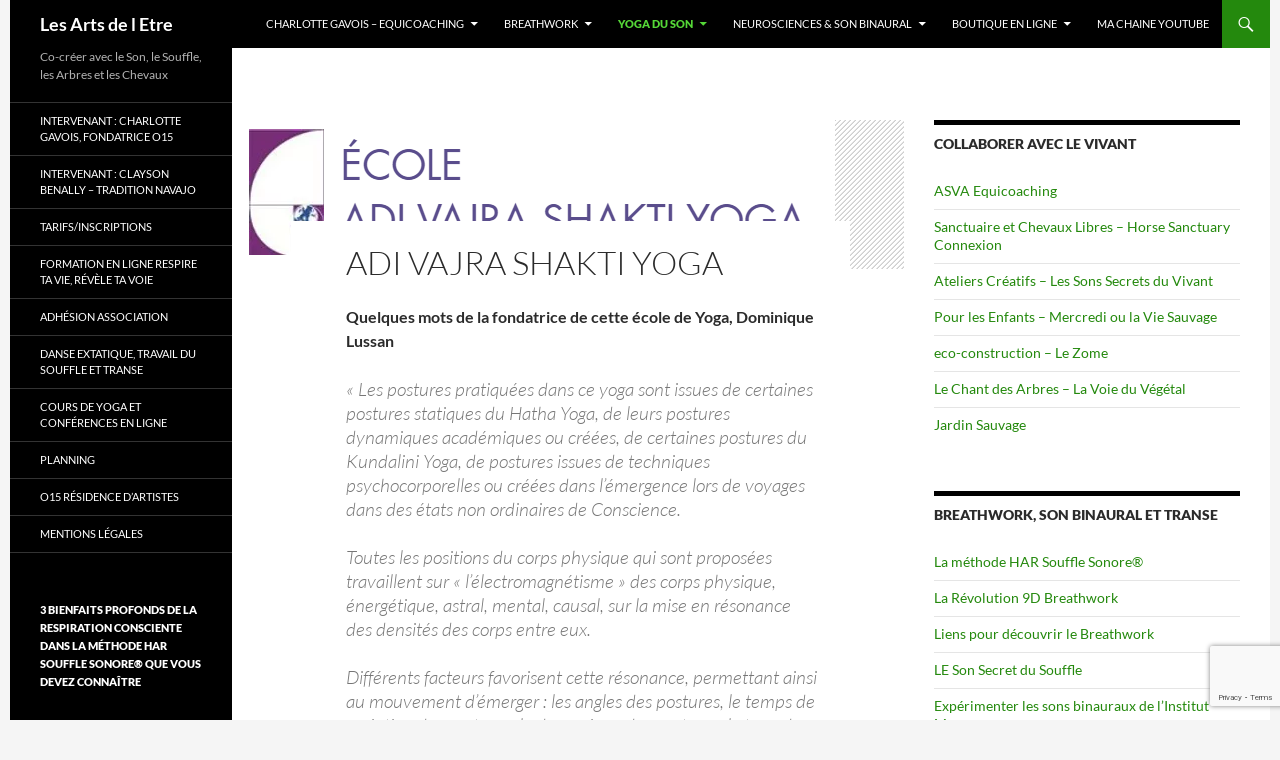

--- FILE ---
content_type: text/html; charset=UTF-8
request_url: https://experimenterletre.net/yoga/
body_size: 14540
content:


<!DOCTYPE html>
<!--[if IE 7]>
<html class="ie ie7" lang="fr-FR">
<![endif]-->
<!--[if IE 8]>
<html class="ie ie8" lang="fr-FR">
<![endif]-->
<!--[if !(IE 7) & !(IE 8)]><!-->
<html lang="fr-FR">
<!--<![endif]-->
<head>
	<meta charset="UTF-8">
	<meta name="viewport" content="width=device-width, initial-scale=1.0">
	<title>Adi Vajra Shakti Yoga | Les Arts de l Etre</title>
	<link rel="profile" href="https://gmpg.org/xfn/11">
	<link rel="pingback" href="https://experimenterletre.net/xmlrpc.php">
	<!--[if lt IE 9]>
	<script src="https://experimenterletre.net/wp-content/themes/twentyfourteen/js/html5.js?ver=3.7.0"></script>
	<![endif]-->
	
<!-- MapPress Easy Google Maps Version:2.94.15 (https://www.mappresspro.com) -->
<meta name='robots' content='index, follow, max-image-preview:large, max-snippet:-1, max-video-preview:-1' />
	<style>img:is([sizes="auto" i], [sizes^="auto," i]) { contain-intrinsic-size: 3000px 1500px }</style>
	
	<!-- This site is optimized with the Yoast SEO plugin v25.3.1 - https://yoast.com/wordpress/plugins/seo/ -->
	<link rel="canonical" href="https://experimenterletre.net/yoga/" />
	<meta property="og:locale" content="fr_FR" />
	<meta property="og:type" content="article" />
	<meta property="og:title" content="Adi Vajra Shakti Yoga | Les Arts de l Etre" />
	<meta property="og:description" content="Quelques mots de la fondatrice de cette école de Yoga, Dominique Lussan  « Les postures pratiquées dans ce yoga sont issues de certaines postures statiques du Hatha Yoga, de leurs postures dynamiques académiques ou créées, de certaines postures du Kundalini Yoga, de postures issues de techniques psychocorporelles ou créées dans l’émergence lors de voyages dans des &hellip; Continuer la lecture de Adi Vajra Shakti Yoga &rarr;" />
	<meta property="og:url" content="https://experimenterletre.net/yoga/" />
	<meta property="og:site_name" content="Les Arts de l Etre" />
	<meta property="article:publisher" content="https://www.facebook.com/charlotte.gavois.79" />
	<meta property="article:modified_time" content="2021-12-07T13:08:26+00:00" />
	<meta property="og:image" content="https://experimenterletre.net/wp-content/uploads/2021/12/avsy.png" />
	<meta property="og:image:width" content="603" />
	<meta property="og:image:height" content="149" />
	<meta property="og:image:type" content="image/png" />
	<meta name="twitter:card" content="summary_large_image" />
	<meta name="twitter:label1" content="Durée de lecture estimée" />
	<meta name="twitter:data1" content="2 minutes" />
	<script type="application/ld+json" class="yoast-schema-graph">{"@context":"https://schema.org","@graph":[{"@type":"WebPage","@id":"https://experimenterletre.net/yoga/","url":"https://experimenterletre.net/yoga/","name":"Adi Vajra Shakti Yoga | Les Arts de l Etre","isPartOf":{"@id":"http://experimenterletre.net/#website"},"primaryImageOfPage":{"@id":"https://experimenterletre.net/yoga/#primaryimage"},"image":{"@id":"https://experimenterletre.net/yoga/#primaryimage"},"thumbnailUrl":"https://experimenterletre.net/wp-content/uploads/2021/12/avsy.png","datePublished":"2017-02-23T22:31:08+00:00","dateModified":"2021-12-07T13:08:26+00:00","breadcrumb":{"@id":"https://experimenterletre.net/yoga/#breadcrumb"},"inLanguage":"fr-FR","potentialAction":[{"@type":"ReadAction","target":["https://experimenterletre.net/yoga/"]}]},{"@type":"ImageObject","inLanguage":"fr-FR","@id":"https://experimenterletre.net/yoga/#primaryimage","url":"https://experimenterletre.net/wp-content/uploads/2021/12/avsy.png","contentUrl":"https://experimenterletre.net/wp-content/uploads/2021/12/avsy.png","width":603,"height":149},{"@type":"BreadcrumbList","@id":"https://experimenterletre.net/yoga/#breadcrumb","itemListElement":[{"@type":"ListItem","position":1,"name":"Accueil","item":"http://experimenterletre.net/"},{"@type":"ListItem","position":2,"name":"Adi Vajra Shakti Yoga"}]},{"@type":"WebSite","@id":"http://experimenterletre.net/#website","url":"http://experimenterletre.net/","name":"Les Arts de l Etre","description":"Co-créer avec le Son, le Souffle, les Arbres et les Chevaux","potentialAction":[{"@type":"SearchAction","target":{"@type":"EntryPoint","urlTemplate":"http://experimenterletre.net/?s={search_term_string}"},"query-input":{"@type":"PropertyValueSpecification","valueRequired":true,"valueName":"search_term_string"}}],"inLanguage":"fr-FR"}]}</script>
	<!-- / Yoast SEO plugin. -->


<link rel="alternate" type="application/rss+xml" title="Les Arts de l Etre &raquo; Flux" href="https://experimenterletre.net/feed/" />
<link rel="alternate" type="application/rss+xml" title="Les Arts de l Etre &raquo; Flux des commentaires" href="https://experimenterletre.net/comments/feed/" />
<script>
window._wpemojiSettings = {"baseUrl":"https:\/\/s.w.org\/images\/core\/emoji\/16.0.1\/72x72\/","ext":".png","svgUrl":"https:\/\/s.w.org\/images\/core\/emoji\/16.0.1\/svg\/","svgExt":".svg","source":{"concatemoji":"https:\/\/experimenterletre.net\/wp-includes\/js\/wp-emoji-release.min.js?ver=6.8.3"}};
/*! This file is auto-generated */
!function(s,n){var o,i,e;function c(e){try{var t={supportTests:e,timestamp:(new Date).valueOf()};sessionStorage.setItem(o,JSON.stringify(t))}catch(e){}}function p(e,t,n){e.clearRect(0,0,e.canvas.width,e.canvas.height),e.fillText(t,0,0);var t=new Uint32Array(e.getImageData(0,0,e.canvas.width,e.canvas.height).data),a=(e.clearRect(0,0,e.canvas.width,e.canvas.height),e.fillText(n,0,0),new Uint32Array(e.getImageData(0,0,e.canvas.width,e.canvas.height).data));return t.every(function(e,t){return e===a[t]})}function u(e,t){e.clearRect(0,0,e.canvas.width,e.canvas.height),e.fillText(t,0,0);for(var n=e.getImageData(16,16,1,1),a=0;a<n.data.length;a++)if(0!==n.data[a])return!1;return!0}function f(e,t,n,a){switch(t){case"flag":return n(e,"\ud83c\udff3\ufe0f\u200d\u26a7\ufe0f","\ud83c\udff3\ufe0f\u200b\u26a7\ufe0f")?!1:!n(e,"\ud83c\udde8\ud83c\uddf6","\ud83c\udde8\u200b\ud83c\uddf6")&&!n(e,"\ud83c\udff4\udb40\udc67\udb40\udc62\udb40\udc65\udb40\udc6e\udb40\udc67\udb40\udc7f","\ud83c\udff4\u200b\udb40\udc67\u200b\udb40\udc62\u200b\udb40\udc65\u200b\udb40\udc6e\u200b\udb40\udc67\u200b\udb40\udc7f");case"emoji":return!a(e,"\ud83e\udedf")}return!1}function g(e,t,n,a){var r="undefined"!=typeof WorkerGlobalScope&&self instanceof WorkerGlobalScope?new OffscreenCanvas(300,150):s.createElement("canvas"),o=r.getContext("2d",{willReadFrequently:!0}),i=(o.textBaseline="top",o.font="600 32px Arial",{});return e.forEach(function(e){i[e]=t(o,e,n,a)}),i}function t(e){var t=s.createElement("script");t.src=e,t.defer=!0,s.head.appendChild(t)}"undefined"!=typeof Promise&&(o="wpEmojiSettingsSupports",i=["flag","emoji"],n.supports={everything:!0,everythingExceptFlag:!0},e=new Promise(function(e){s.addEventListener("DOMContentLoaded",e,{once:!0})}),new Promise(function(t){var n=function(){try{var e=JSON.parse(sessionStorage.getItem(o));if("object"==typeof e&&"number"==typeof e.timestamp&&(new Date).valueOf()<e.timestamp+604800&&"object"==typeof e.supportTests)return e.supportTests}catch(e){}return null}();if(!n){if("undefined"!=typeof Worker&&"undefined"!=typeof OffscreenCanvas&&"undefined"!=typeof URL&&URL.createObjectURL&&"undefined"!=typeof Blob)try{var e="postMessage("+g.toString()+"("+[JSON.stringify(i),f.toString(),p.toString(),u.toString()].join(",")+"));",a=new Blob([e],{type:"text/javascript"}),r=new Worker(URL.createObjectURL(a),{name:"wpTestEmojiSupports"});return void(r.onmessage=function(e){c(n=e.data),r.terminate(),t(n)})}catch(e){}c(n=g(i,f,p,u))}t(n)}).then(function(e){for(var t in e)n.supports[t]=e[t],n.supports.everything=n.supports.everything&&n.supports[t],"flag"!==t&&(n.supports.everythingExceptFlag=n.supports.everythingExceptFlag&&n.supports[t]);n.supports.everythingExceptFlag=n.supports.everythingExceptFlag&&!n.supports.flag,n.DOMReady=!1,n.readyCallback=function(){n.DOMReady=!0}}).then(function(){return e}).then(function(){var e;n.supports.everything||(n.readyCallback(),(e=n.source||{}).concatemoji?t(e.concatemoji):e.wpemoji&&e.twemoji&&(t(e.twemoji),t(e.wpemoji)))}))}((window,document),window._wpemojiSettings);
</script>
<link rel='stylesheet' id='cfwccss-css' href='https://experimenterletre.net/wp-content/plugins/contact-form-with-captcha/cfwc.css?ver=6.8.3' type='text/css' media='all' />
<style id='wp-emoji-styles-inline-css' type='text/css'>

	img.wp-smiley, img.emoji {
		display: inline !important;
		border: none !important;
		box-shadow: none !important;
		height: 1em !important;
		width: 1em !important;
		margin: 0 0.07em !important;
		vertical-align: -0.1em !important;
		background: none !important;
		padding: 0 !important;
	}
</style>
<link rel='stylesheet' id='wp-block-library-css' href='https://experimenterletre.net/wp-includes/css/dist/block-library/style.min.css?ver=6.8.3' type='text/css' media='all' />
<style id='wp-block-library-theme-inline-css' type='text/css'>
.wp-block-audio :where(figcaption){color:#555;font-size:13px;text-align:center}.is-dark-theme .wp-block-audio :where(figcaption){color:#ffffffa6}.wp-block-audio{margin:0 0 1em}.wp-block-code{border:1px solid #ccc;border-radius:4px;font-family:Menlo,Consolas,monaco,monospace;padding:.8em 1em}.wp-block-embed :where(figcaption){color:#555;font-size:13px;text-align:center}.is-dark-theme .wp-block-embed :where(figcaption){color:#ffffffa6}.wp-block-embed{margin:0 0 1em}.blocks-gallery-caption{color:#555;font-size:13px;text-align:center}.is-dark-theme .blocks-gallery-caption{color:#ffffffa6}:root :where(.wp-block-image figcaption){color:#555;font-size:13px;text-align:center}.is-dark-theme :root :where(.wp-block-image figcaption){color:#ffffffa6}.wp-block-image{margin:0 0 1em}.wp-block-pullquote{border-bottom:4px solid;border-top:4px solid;color:currentColor;margin-bottom:1.75em}.wp-block-pullquote cite,.wp-block-pullquote footer,.wp-block-pullquote__citation{color:currentColor;font-size:.8125em;font-style:normal;text-transform:uppercase}.wp-block-quote{border-left:.25em solid;margin:0 0 1.75em;padding-left:1em}.wp-block-quote cite,.wp-block-quote footer{color:currentColor;font-size:.8125em;font-style:normal;position:relative}.wp-block-quote:where(.has-text-align-right){border-left:none;border-right:.25em solid;padding-left:0;padding-right:1em}.wp-block-quote:where(.has-text-align-center){border:none;padding-left:0}.wp-block-quote.is-large,.wp-block-quote.is-style-large,.wp-block-quote:where(.is-style-plain){border:none}.wp-block-search .wp-block-search__label{font-weight:700}.wp-block-search__button{border:1px solid #ccc;padding:.375em .625em}:where(.wp-block-group.has-background){padding:1.25em 2.375em}.wp-block-separator.has-css-opacity{opacity:.4}.wp-block-separator{border:none;border-bottom:2px solid;margin-left:auto;margin-right:auto}.wp-block-separator.has-alpha-channel-opacity{opacity:1}.wp-block-separator:not(.is-style-wide):not(.is-style-dots){width:100px}.wp-block-separator.has-background:not(.is-style-dots){border-bottom:none;height:1px}.wp-block-separator.has-background:not(.is-style-wide):not(.is-style-dots){height:2px}.wp-block-table{margin:0 0 1em}.wp-block-table td,.wp-block-table th{word-break:normal}.wp-block-table :where(figcaption){color:#555;font-size:13px;text-align:center}.is-dark-theme .wp-block-table :where(figcaption){color:#ffffffa6}.wp-block-video :where(figcaption){color:#555;font-size:13px;text-align:center}.is-dark-theme .wp-block-video :where(figcaption){color:#ffffffa6}.wp-block-video{margin:0 0 1em}:root :where(.wp-block-template-part.has-background){margin-bottom:0;margin-top:0;padding:1.25em 2.375em}
</style>
<style id='classic-theme-styles-inline-css' type='text/css'>
/*! This file is auto-generated */
.wp-block-button__link{color:#fff;background-color:#32373c;border-radius:9999px;box-shadow:none;text-decoration:none;padding:calc(.667em + 2px) calc(1.333em + 2px);font-size:1.125em}.wp-block-file__button{background:#32373c;color:#fff;text-decoration:none}
</style>
<link rel='stylesheet' id='mappress-leaflet-css' href='https://experimenterletre.net/wp-content/plugins/mappress-google-maps-for-wordpress/lib/leaflet/leaflet.css?ver=1.7.1' type='text/css' media='all' />
<link rel='stylesheet' id='mappress-css' href='https://experimenterletre.net/wp-content/plugins/mappress-google-maps-for-wordpress/css/mappress.css?ver=2.94.15' type='text/css' media='all' />
<style id='global-styles-inline-css' type='text/css'>
:root{--wp--preset--aspect-ratio--square: 1;--wp--preset--aspect-ratio--4-3: 4/3;--wp--preset--aspect-ratio--3-4: 3/4;--wp--preset--aspect-ratio--3-2: 3/2;--wp--preset--aspect-ratio--2-3: 2/3;--wp--preset--aspect-ratio--16-9: 16/9;--wp--preset--aspect-ratio--9-16: 9/16;--wp--preset--color--black: #000;--wp--preset--color--cyan-bluish-gray: #abb8c3;--wp--preset--color--white: #fff;--wp--preset--color--pale-pink: #f78da7;--wp--preset--color--vivid-red: #cf2e2e;--wp--preset--color--luminous-vivid-orange: #ff6900;--wp--preset--color--luminous-vivid-amber: #fcb900;--wp--preset--color--light-green-cyan: #7bdcb5;--wp--preset--color--vivid-green-cyan: #00d084;--wp--preset--color--pale-cyan-blue: #8ed1fc;--wp--preset--color--vivid-cyan-blue: #0693e3;--wp--preset--color--vivid-purple: #9b51e0;--wp--preset--color--green: #24890d;--wp--preset--color--dark-gray: #2b2b2b;--wp--preset--color--medium-gray: #767676;--wp--preset--color--light-gray: #f5f5f5;--wp--preset--gradient--vivid-cyan-blue-to-vivid-purple: linear-gradient(135deg,rgba(6,147,227,1) 0%,rgb(155,81,224) 100%);--wp--preset--gradient--light-green-cyan-to-vivid-green-cyan: linear-gradient(135deg,rgb(122,220,180) 0%,rgb(0,208,130) 100%);--wp--preset--gradient--luminous-vivid-amber-to-luminous-vivid-orange: linear-gradient(135deg,rgba(252,185,0,1) 0%,rgba(255,105,0,1) 100%);--wp--preset--gradient--luminous-vivid-orange-to-vivid-red: linear-gradient(135deg,rgba(255,105,0,1) 0%,rgb(207,46,46) 100%);--wp--preset--gradient--very-light-gray-to-cyan-bluish-gray: linear-gradient(135deg,rgb(238,238,238) 0%,rgb(169,184,195) 100%);--wp--preset--gradient--cool-to-warm-spectrum: linear-gradient(135deg,rgb(74,234,220) 0%,rgb(151,120,209) 20%,rgb(207,42,186) 40%,rgb(238,44,130) 60%,rgb(251,105,98) 80%,rgb(254,248,76) 100%);--wp--preset--gradient--blush-light-purple: linear-gradient(135deg,rgb(255,206,236) 0%,rgb(152,150,240) 100%);--wp--preset--gradient--blush-bordeaux: linear-gradient(135deg,rgb(254,205,165) 0%,rgb(254,45,45) 50%,rgb(107,0,62) 100%);--wp--preset--gradient--luminous-dusk: linear-gradient(135deg,rgb(255,203,112) 0%,rgb(199,81,192) 50%,rgb(65,88,208) 100%);--wp--preset--gradient--pale-ocean: linear-gradient(135deg,rgb(255,245,203) 0%,rgb(182,227,212) 50%,rgb(51,167,181) 100%);--wp--preset--gradient--electric-grass: linear-gradient(135deg,rgb(202,248,128) 0%,rgb(113,206,126) 100%);--wp--preset--gradient--midnight: linear-gradient(135deg,rgb(2,3,129) 0%,rgb(40,116,252) 100%);--wp--preset--font-size--small: 13px;--wp--preset--font-size--medium: 20px;--wp--preset--font-size--large: 36px;--wp--preset--font-size--x-large: 42px;--wp--preset--spacing--20: 0.44rem;--wp--preset--spacing--30: 0.67rem;--wp--preset--spacing--40: 1rem;--wp--preset--spacing--50: 1.5rem;--wp--preset--spacing--60: 2.25rem;--wp--preset--spacing--70: 3.38rem;--wp--preset--spacing--80: 5.06rem;--wp--preset--shadow--natural: 6px 6px 9px rgba(0, 0, 0, 0.2);--wp--preset--shadow--deep: 12px 12px 50px rgba(0, 0, 0, 0.4);--wp--preset--shadow--sharp: 6px 6px 0px rgba(0, 0, 0, 0.2);--wp--preset--shadow--outlined: 6px 6px 0px -3px rgba(255, 255, 255, 1), 6px 6px rgba(0, 0, 0, 1);--wp--preset--shadow--crisp: 6px 6px 0px rgba(0, 0, 0, 1);}:where(.is-layout-flex){gap: 0.5em;}:where(.is-layout-grid){gap: 0.5em;}body .is-layout-flex{display: flex;}.is-layout-flex{flex-wrap: wrap;align-items: center;}.is-layout-flex > :is(*, div){margin: 0;}body .is-layout-grid{display: grid;}.is-layout-grid > :is(*, div){margin: 0;}:where(.wp-block-columns.is-layout-flex){gap: 2em;}:where(.wp-block-columns.is-layout-grid){gap: 2em;}:where(.wp-block-post-template.is-layout-flex){gap: 1.25em;}:where(.wp-block-post-template.is-layout-grid){gap: 1.25em;}.has-black-color{color: var(--wp--preset--color--black) !important;}.has-cyan-bluish-gray-color{color: var(--wp--preset--color--cyan-bluish-gray) !important;}.has-white-color{color: var(--wp--preset--color--white) !important;}.has-pale-pink-color{color: var(--wp--preset--color--pale-pink) !important;}.has-vivid-red-color{color: var(--wp--preset--color--vivid-red) !important;}.has-luminous-vivid-orange-color{color: var(--wp--preset--color--luminous-vivid-orange) !important;}.has-luminous-vivid-amber-color{color: var(--wp--preset--color--luminous-vivid-amber) !important;}.has-light-green-cyan-color{color: var(--wp--preset--color--light-green-cyan) !important;}.has-vivid-green-cyan-color{color: var(--wp--preset--color--vivid-green-cyan) !important;}.has-pale-cyan-blue-color{color: var(--wp--preset--color--pale-cyan-blue) !important;}.has-vivid-cyan-blue-color{color: var(--wp--preset--color--vivid-cyan-blue) !important;}.has-vivid-purple-color{color: var(--wp--preset--color--vivid-purple) !important;}.has-black-background-color{background-color: var(--wp--preset--color--black) !important;}.has-cyan-bluish-gray-background-color{background-color: var(--wp--preset--color--cyan-bluish-gray) !important;}.has-white-background-color{background-color: var(--wp--preset--color--white) !important;}.has-pale-pink-background-color{background-color: var(--wp--preset--color--pale-pink) !important;}.has-vivid-red-background-color{background-color: var(--wp--preset--color--vivid-red) !important;}.has-luminous-vivid-orange-background-color{background-color: var(--wp--preset--color--luminous-vivid-orange) !important;}.has-luminous-vivid-amber-background-color{background-color: var(--wp--preset--color--luminous-vivid-amber) !important;}.has-light-green-cyan-background-color{background-color: var(--wp--preset--color--light-green-cyan) !important;}.has-vivid-green-cyan-background-color{background-color: var(--wp--preset--color--vivid-green-cyan) !important;}.has-pale-cyan-blue-background-color{background-color: var(--wp--preset--color--pale-cyan-blue) !important;}.has-vivid-cyan-blue-background-color{background-color: var(--wp--preset--color--vivid-cyan-blue) !important;}.has-vivid-purple-background-color{background-color: var(--wp--preset--color--vivid-purple) !important;}.has-black-border-color{border-color: var(--wp--preset--color--black) !important;}.has-cyan-bluish-gray-border-color{border-color: var(--wp--preset--color--cyan-bluish-gray) !important;}.has-white-border-color{border-color: var(--wp--preset--color--white) !important;}.has-pale-pink-border-color{border-color: var(--wp--preset--color--pale-pink) !important;}.has-vivid-red-border-color{border-color: var(--wp--preset--color--vivid-red) !important;}.has-luminous-vivid-orange-border-color{border-color: var(--wp--preset--color--luminous-vivid-orange) !important;}.has-luminous-vivid-amber-border-color{border-color: var(--wp--preset--color--luminous-vivid-amber) !important;}.has-light-green-cyan-border-color{border-color: var(--wp--preset--color--light-green-cyan) !important;}.has-vivid-green-cyan-border-color{border-color: var(--wp--preset--color--vivid-green-cyan) !important;}.has-pale-cyan-blue-border-color{border-color: var(--wp--preset--color--pale-cyan-blue) !important;}.has-vivid-cyan-blue-border-color{border-color: var(--wp--preset--color--vivid-cyan-blue) !important;}.has-vivid-purple-border-color{border-color: var(--wp--preset--color--vivid-purple) !important;}.has-vivid-cyan-blue-to-vivid-purple-gradient-background{background: var(--wp--preset--gradient--vivid-cyan-blue-to-vivid-purple) !important;}.has-light-green-cyan-to-vivid-green-cyan-gradient-background{background: var(--wp--preset--gradient--light-green-cyan-to-vivid-green-cyan) !important;}.has-luminous-vivid-amber-to-luminous-vivid-orange-gradient-background{background: var(--wp--preset--gradient--luminous-vivid-amber-to-luminous-vivid-orange) !important;}.has-luminous-vivid-orange-to-vivid-red-gradient-background{background: var(--wp--preset--gradient--luminous-vivid-orange-to-vivid-red) !important;}.has-very-light-gray-to-cyan-bluish-gray-gradient-background{background: var(--wp--preset--gradient--very-light-gray-to-cyan-bluish-gray) !important;}.has-cool-to-warm-spectrum-gradient-background{background: var(--wp--preset--gradient--cool-to-warm-spectrum) !important;}.has-blush-light-purple-gradient-background{background: var(--wp--preset--gradient--blush-light-purple) !important;}.has-blush-bordeaux-gradient-background{background: var(--wp--preset--gradient--blush-bordeaux) !important;}.has-luminous-dusk-gradient-background{background: var(--wp--preset--gradient--luminous-dusk) !important;}.has-pale-ocean-gradient-background{background: var(--wp--preset--gradient--pale-ocean) !important;}.has-electric-grass-gradient-background{background: var(--wp--preset--gradient--electric-grass) !important;}.has-midnight-gradient-background{background: var(--wp--preset--gradient--midnight) !important;}.has-small-font-size{font-size: var(--wp--preset--font-size--small) !important;}.has-medium-font-size{font-size: var(--wp--preset--font-size--medium) !important;}.has-large-font-size{font-size: var(--wp--preset--font-size--large) !important;}.has-x-large-font-size{font-size: var(--wp--preset--font-size--x-large) !important;}
:where(.wp-block-post-template.is-layout-flex){gap: 1.25em;}:where(.wp-block-post-template.is-layout-grid){gap: 1.25em;}
:where(.wp-block-columns.is-layout-flex){gap: 2em;}:where(.wp-block-columns.is-layout-grid){gap: 2em;}
:root :where(.wp-block-pullquote){font-size: 1.5em;line-height: 1.6;}
</style>
<link rel='stylesheet' id='acflStyle-css' href='https://experimenterletre.net/wp-content/plugins/answering-contact-form/css/acflStyle.css?ver=6.8.3' type='text/css' media='all' />
<link rel='stylesheet' id='contact-form-7-css' href='https://experimenterletre.net/wp-content/plugins/contact-form-7/includes/css/styles.css?ver=6.0.6' type='text/css' media='all' />
<link rel='stylesheet' id='flexslider-css' href='https://experimenterletre.net/wp-content/plugins/diaporamas/css/flexslider.css?ver=6.8.3' type='text/css' media='all' />
<link rel='stylesheet' id='twentyfourteen-lato-css' href='https://experimenterletre.net/wp-content/themes/twentyfourteen/fonts/font-lato.css?ver=20230328' type='text/css' media='all' />
<link rel='stylesheet' id='genericons-css' href='https://experimenterletre.net/wp-content/themes/twentyfourteen/genericons/genericons.css?ver=3.0.3' type='text/css' media='all' />
<link rel='stylesheet' id='twentyfourteen-style-css' href='https://experimenterletre.net/wp-content/themes/twentyfourteen/style.css?ver=20250415' type='text/css' media='all' />
<link rel='stylesheet' id='twentyfourteen-block-style-css' href='https://experimenterletre.net/wp-content/themes/twentyfourteen/css/blocks.css?ver=20240708' type='text/css' media='all' />
<!--[if lt IE 9]>
<link rel='stylesheet' id='twentyfourteen-ie-css' href='https://experimenterletre.net/wp-content/themes/twentyfourteen/css/ie.css?ver=20140711' type='text/css' media='all' />
<![endif]-->
<style id='akismet-widget-style-inline-css' type='text/css'>

			.a-stats {
				--akismet-color-mid-green: #357b49;
				--akismet-color-white: #fff;
				--akismet-color-light-grey: #f6f7f7;

				max-width: 350px;
				width: auto;
			}

			.a-stats * {
				all: unset;
				box-sizing: border-box;
			}

			.a-stats strong {
				font-weight: 600;
			}

			.a-stats a.a-stats__link,
			.a-stats a.a-stats__link:visited,
			.a-stats a.a-stats__link:active {
				background: var(--akismet-color-mid-green);
				border: none;
				box-shadow: none;
				border-radius: 8px;
				color: var(--akismet-color-white);
				cursor: pointer;
				display: block;
				font-family: -apple-system, BlinkMacSystemFont, 'Segoe UI', 'Roboto', 'Oxygen-Sans', 'Ubuntu', 'Cantarell', 'Helvetica Neue', sans-serif;
				font-weight: 500;
				padding: 12px;
				text-align: center;
				text-decoration: none;
				transition: all 0.2s ease;
			}

			/* Extra specificity to deal with TwentyTwentyOne focus style */
			.widget .a-stats a.a-stats__link:focus {
				background: var(--akismet-color-mid-green);
				color: var(--akismet-color-white);
				text-decoration: none;
			}

			.a-stats a.a-stats__link:hover {
				filter: brightness(110%);
				box-shadow: 0 4px 12px rgba(0, 0, 0, 0.06), 0 0 2px rgba(0, 0, 0, 0.16);
			}

			.a-stats .count {
				color: var(--akismet-color-white);
				display: block;
				font-size: 1.5em;
				line-height: 1.4;
				padding: 0 13px;
				white-space: nowrap;
			}
		
</style>
<script src="https://experimenterletre.net/wp-includes/js/jquery/jquery.min.js?ver=3.7.1" id="jquery-core-js"></script>
<script src="https://experimenterletre.net/wp-includes/js/jquery/jquery-migrate.min.js?ver=3.4.1" id="jquery-migrate-js"></script>
<script src="https://experimenterletre.net/wp-content/plugins/answering-contact-form/js/acfljquery.js?ver=6.8.3" id="acfljquery-js"></script>
<script src="https://experimenterletre.net/wp-content/plugins/diaporamas/js/jquery.flexslider-min.js?ver=6.8.3" id="flexslider-js"></script>
<script src="https://experimenterletre.net/wp-content/themes/twentyfourteen/js/functions.js?ver=20230526" id="twentyfourteen-script-js" defer data-wp-strategy="defer"></script>
<link rel="https://api.w.org/" href="https://experimenterletre.net/wp-json/" /><link rel="alternate" title="JSON" type="application/json" href="https://experimenterletre.net/wp-json/wp/v2/pages/290" /><link rel="EditURI" type="application/rsd+xml" title="RSD" href="https://experimenterletre.net/xmlrpc.php?rsd" />
<meta name="generator" content="WordPress 6.8.3" />
<link rel='shortlink' href='https://experimenterletre.net/?p=290' />
<link rel="alternate" title="oEmbed (JSON)" type="application/json+oembed" href="https://experimenterletre.net/wp-json/oembed/1.0/embed?url=https%3A%2F%2Fexperimenterletre.net%2Fyoga%2F" />
<link rel="alternate" title="oEmbed (XML)" type="text/xml+oembed" href="https://experimenterletre.net/wp-json/oembed/1.0/embed?url=https%3A%2F%2Fexperimenterletre.net%2Fyoga%2F&#038;format=xml" />
    <style>.site {margin: 0 auto;max-width: px;width: 100%;}.site-header{max-width: px;}
		@media screen and (min-width: 1110px) {.archive-header,.comments-area,.image-navigation,.page-header,.page-content,.post-navigation,.site-content .entry-header,
	    .site-content .entry-content,.site-content .entry-summary,.site-content footer.entry-meta{padding-left: 55px;}}</style>
<link rel="icon" href="https://experimenterletre.net/wp-content/uploads/2016/05/cropped-cropped-cropped-hippocampe_feuille-32x32.jpg" sizes="32x32" />
<link rel="icon" href="https://experimenterletre.net/wp-content/uploads/2016/05/cropped-cropped-cropped-hippocampe_feuille-192x192.jpg" sizes="192x192" />
<link rel="apple-touch-icon" href="https://experimenterletre.net/wp-content/uploads/2016/05/cropped-cropped-cropped-hippocampe_feuille-180x180.jpg" />
<meta name="msapplication-TileImage" content="https://experimenterletre.net/wp-content/uploads/2016/05/cropped-cropped-cropped-hippocampe_feuille-270x270.jpg" />
</head>

<body class="wp-singular page-template-default page page-id-290 wp-embed-responsive wp-theme-twentyfourteen masthead-fixed singular">
<a class="screen-reader-text skip-link" href="#content">
	Aller au contenu</a>
<div id="page" class="hfeed site">
		
	<header id="masthead" class="site-header">
		<div class="header-main">
			<h1 class="site-title"><a href="https://experimenterletre.net/" rel="home" >Les Arts de l Etre</a></h1>

			<div class="search-toggle">
				<a href="#search-container" class="screen-reader-text" aria-expanded="false" aria-controls="search-container">
					Recherche				</a>
			</div>

			<nav id="primary-navigation" class="site-navigation primary-navigation">
				<button class="menu-toggle">Menu principal</button>
				<div class="menu-menu-haut-container"><ul id="primary-menu" class="nav-menu"><li id="menu-item-1572" class="menu-item menu-item-type-post_type menu-item-object-page menu-item-has-children menu-item-1572"><a href="https://experimenterletre.net/le-cheval-guide-ma-vie/">Charlotte Gavois &#8211; Equicoaching</a>
<ul class="sub-menu">
	<li id="menu-item-1566" class="menu-item menu-item-type-post_type menu-item-object-page menu-item-1566"><a href="https://experimenterletre.net/equicoaching/">Equicoaching</a></li>
	<li id="menu-item-322" class="menu-item menu-item-type-post_type menu-item-object-page menu-item-322"><a href="https://experimenterletre.net/relation-daide-et-daccompagnement-coaching/">Vous êtes un Particulier</a></li>
	<li id="menu-item-1580" class="menu-item menu-item-type-post_type menu-item-object-page menu-item-1580"><a href="https://experimenterletre.net/l-equicoaching-au-service-des-entreprises/">Vous êtes une Entreprise</a></li>
	<li id="menu-item-323" class="menu-item menu-item-type-post_type menu-item-object-page menu-item-has-children menu-item-323"><a href="https://experimenterletre.net/psycho-energetique/">Psycho-énergétique</a>
	<ul class="sub-menu">
		<li id="menu-item-1073" class="menu-item menu-item-type-post_type menu-item-object-page menu-item-1073"><a href="https://experimenterletre.net/a-quoi-sattendre/">A quoi s’attendre</a></li>
	</ul>
</li>
</ul>
</li>
<li id="menu-item-1253" class="menu-item menu-item-type-post_type menu-item-object-page menu-item-has-children menu-item-1253"><a href="https://experimenterletre.net/la-revolution-9d-breathwork/">BREATHWORK</a>
<ul class="sub-menu">
	<li id="menu-item-1585" class="menu-item menu-item-type-post_type menu-item-object-page menu-item-1585"><a href="https://experimenterletre.net/la-methode-har-souffle-sonore/">La méthode HAR Souffle Sonore®</a></li>
	<li id="menu-item-1238" class="menu-item menu-item-type-post_type menu-item-object-page menu-item-1238"><a href="https://experimenterletre.net/le-pranayama-en-yoga/">Le Pranayama en Yoga</a></li>
</ul>
</li>
<li id="menu-item-1211" class="menu-item menu-item-type-post_type menu-item-object-page current-menu-ancestor current-menu-parent current_page_parent current_page_ancestor menu-item-has-children menu-item-1211"><a href="https://experimenterletre.net/yoga-du-son-2/">YOGA DU SON</a>
<ul class="sub-menu">
	<li id="menu-item-301" class="menu-item menu-item-type-post_type menu-item-object-page current-menu-item page_item page-item-290 current_page_item menu-item-301"><a href="https://experimenterletre.net/yoga/" aria-current="page">Adi Vajra Shakti Yoga</a></li>
	<li id="menu-item-1228" class="menu-item menu-item-type-post_type menu-item-object-page menu-item-1228"><a href="https://experimenterletre.net/ateliers-de-creation/">Chant de Mantra, Chant Intuitif et Transe</a></li>
	<li id="menu-item-1212" class="menu-item menu-item-type-post_type menu-item-object-page menu-item-1212"><a href="https://experimenterletre.net/ateliers-de-creation-dexpression-corporelle/">TANTRA YOGA</a></li>
	<li id="menu-item-312" class="menu-item menu-item-type-post_type menu-item-object-page menu-item-has-children menu-item-312"><a href="https://experimenterletre.net/massage/">Massage Sonore</a>
	<ul class="sub-menu">
		<li id="menu-item-313" class="menu-item menu-item-type-post_type menu-item-object-page menu-item-313"><a href="https://experimenterletre.net/vibrations-sonores-corps/">Par delà l’oreille, c’est le corps tout entier qui est sculpté par les vibrations sonores</a></li>
		<li id="menu-item-304" class="menu-item menu-item-type-post_type menu-item-object-page menu-item-304"><a href="https://experimenterletre.net/deroulement-massage-sonore/">Déroulement d’une séance de Massage sonore</a></li>
	</ul>
</li>
</ul>
</li>
<li id="menu-item-40" class="menu-item menu-item-type-post_type menu-item-object-page menu-item-has-children menu-item-40"><a href="https://experimenterletre.net/accueil/">Neurosciences &#038; Son Binaural</a>
<ul class="sub-menu">
	<li id="menu-item-324" class="menu-item menu-item-type-post_type menu-item-object-page menu-item-324"><a href="https://experimenterletre.net/neurosciences-cognitives/">Neurosciences cognitives</a></li>
	<li id="menu-item-555" class="menu-item menu-item-type-post_type menu-item-object-page menu-item-555"><a href="https://experimenterletre.net/experimenter-le-son-binaural-de-linstitut-monroe/">Expérimenter le son binaural de l&rsquo;Institut Monroe</a></li>
</ul>
</li>
<li id="menu-item-1619" class="menu-item menu-item-type-custom menu-item-object-custom menu-item-has-children menu-item-1619"><a href="https://admin.helloasso.com/les-arts-de-l-etre-o15/boutiques">Boutique en ligne</a>
<ul class="sub-menu">
	<li id="menu-item-1629" class="menu-item menu-item-type-post_type menu-item-object-page menu-item-1629"><a href="https://experimenterletre.net/voyages-sonores-respires/">VOYAGES SONORES RESPIRÉS</a></li>
	<li id="menu-item-1620" class="menu-item menu-item-type-post_type menu-item-object-page menu-item-1620"><a href="https://experimenterletre.net/baumes-des-fleurs/">Baumes des Fleurs</a></li>
	<li id="menu-item-1630" class="menu-item menu-item-type-post_type menu-item-object-page menu-item-1630"><a href="https://experimenterletre.net/le-son-secret-du-souffle/">LE SON SECRET DU SOUFFLE</a></li>
</ul>
</li>
<li id="menu-item-1588" class="menu-item menu-item-type-custom menu-item-object-custom menu-item-1588"><a href="https://www.youtube.com/channel/UCFQLXvYotedaTytdRVxexmA">Ma chaine Youtube</a></li>
</ul></div>			</nav>
		</div>

		<div id="search-container" class="search-box-wrapper hide">
			<div class="search-box">
				<form role="search" method="get" class="search-form" action="https://experimenterletre.net/">
				<label>
					<span class="screen-reader-text">Rechercher :</span>
					<input type="search" class="search-field" placeholder="Rechercher…" value="" name="s" />
				</label>
				<input type="submit" class="search-submit" value="Rechercher" />
			</form>			</div>
		</div>
	</header><!-- #masthead -->

	<div id="main" class="site-main">

<div id="main-content" class="main-content">

	<div id="primary" class="content-area">
		<div id="content" class="site-content" role="main">

			
<article id="post-290" class="post-290 page type-page status-publish has-post-thumbnail hentry">
	
		<div class="post-thumbnail">
			<img width="603" height="149" src="https://experimenterletre.net/wp-content/uploads/2021/12/avsy.png" class="attachment-post-thumbnail size-post-thumbnail wp-post-image" alt="" decoding="async" fetchpriority="high" srcset="https://experimenterletre.net/wp-content/uploads/2021/12/avsy.png 603w, https://experimenterletre.net/wp-content/uploads/2021/12/avsy-300x74.png 300w" sizes="(max-width: 603px) 100vw, 603px" />		</div>

		<header class="entry-header"><h1 class="entry-title">Adi Vajra Shakti Yoga</h1></header><!-- .entry-header -->
	<div class="entry-content">
		<p align="LEFT"><strong>Quelques mots de la fondatrice de cette école de Yoga, Dominique Lussan </strong></p>
<blockquote>
<p align="LEFT">« Les postures pratiquées dans ce yoga sont issues de certaines postures statiques du Hatha Yoga, de leurs postures dynamiques académiques ou créées, de certaines postures du Kundalini Yoga, de postures issues de techniques psychocorporelles ou créées dans l’émergence lors de voyages dans des états non ordinaires de Conscience.</p>
<p>Toutes les positions du corps physique qui sont proposées travaillent sur « l’électromagnétisme » des corps physique, énergétique, astral, mental, causal, sur la mise en résonance des densités des corps entre eux.</p>
<p>Différents facteurs favorisent cette résonance, permettant ainsi au mouvement d’émerger : les angles des postures, le temps de maintien des postures, la dynamique des postures, le type de respiration, vont ainsi créer, générer ce mouvement, cette danse de l’Être.</p>
<p>Ces facteurs vont générer des états non ordinaires de Conscience. Ainsi grâce à ces pratiques, chacun pourra expérimenter différentes formes de mouvement, stabiliser a minima 5 des états de méditation, ou états extatiques, ou États non Ordinaires de Conscience.</p>
<p>Certains de ces exercices simples s&rsquo;avéreront comme impossibles à réaliser dans l&rsquo;espace-temps ; il faudra trouver le fin chemin de la Conscience intégrée jusque dans les cellules, fluidifier les différentes densités de l’Être, pour pouvoir les réaliser sans force musculaire, sans tension physique aucune, alors, une énergie perpétuelle, psycho magnétique, venue du fond de l&rsquo;âme, l’Énergie d’Éveil émergera.</p>
<p align="LEFT">Elle pourra être rythmée notamment par la respiration, la participation à un mouvement sans fin, fera son apparition, la Danse de l’Être. « </p>
</blockquote>
<p align="LEFT">En savoir plus : <a href="https://www.ecoleadivajrashaktiyoga.fr/1-fondements" target="_blank" rel="noopener">https://www.ecoleadivajrashaktiyoga.fr/1-fondements</a></p>
<p align="LEFT"> Charlotte Gavois est professeur de yoga, certifiée par l&rsquo;école Adi Vajra Shakti Yoga  depuis 2012 et après une formation de 2 600 heures en présentiel.</p>
	</div><!-- .entry-content -->
</article><!-- #post-290 -->

		</div><!-- #content -->
	</div><!-- #primary -->
	<div id="content-sidebar" class="content-sidebar widget-area" role="complementary">
	<aside id="nav_menu-5" class="widget widget_nav_menu"><h1 class="widget-title">Collaborer avec le Vivant</h1><nav class="menu-menu-lien-container" aria-label="Collaborer avec le Vivant"><ul id="menu-menu-lien" class="menu"><li id="menu-item-1567" class="menu-item menu-item-type-post_type menu-item-object-page menu-item-1567"><a href="https://experimenterletre.net/equicoaching/">ASVA Equicoaching</a></li>
<li id="menu-item-1100" class="menu-item menu-item-type-post_type menu-item-object-page menu-item-1100"><a href="https://experimenterletre.net/horse-sanctuary-connexion/">Sanctuaire et Chevaux Libres – Horse Sanctuary Connexion</a></li>
<li id="menu-item-1484" class="menu-item menu-item-type-post_type menu-item-object-page menu-item-1484"><a href="https://experimenterletre.net/atelier-enfant-les-sons-secrets-des-origines/">Ateliers Créatifs – Les Sons Secrets du Vivant</a></li>
<li id="menu-item-261" class="menu-item menu-item-type-post_type menu-item-object-page menu-item-261"><a href="https://experimenterletre.net/pour-les-enfants-mercredi-ou-la-vie-sauvage/">Pour les Enfants – Mercredi ou la Vie Sauvage</a></li>
<li id="menu-item-264" class="menu-item menu-item-type-post_type menu-item-object-page menu-item-264"><a href="https://experimenterletre.net/eco-construction/">eco-construction &#8211; Le Zome</a></li>
<li id="menu-item-265" class="menu-item menu-item-type-post_type menu-item-object-page menu-item-265"><a href="https://experimenterletre.net/histoires-fantastiques-darbres/">Le Chant des Arbres &#8211; La Voie du Végétal</a></li>
<li id="menu-item-263" class="menu-item menu-item-type-post_type menu-item-object-page menu-item-263"><a href="https://experimenterletre.net/permaculture/">Jardin Sauvage</a></li>
</ul></nav></aside><aside id="nav_menu-3" class="widget widget_nav_menu"><h1 class="widget-title">Breathwork, Son binaural et Transe</h1><nav class="menu-menu-droite-1-container" aria-label="Breathwork, Son binaural et Transe"><ul id="menu-menu-droite-1" class="menu"><li id="menu-item-1586" class="menu-item menu-item-type-post_type menu-item-object-page menu-item-1586"><a href="https://experimenterletre.net/la-methode-har-souffle-sonore/">La méthode HAR Souffle Sonore®</a></li>
<li id="menu-item-1256" class="menu-item menu-item-type-post_type menu-item-object-page menu-item-1256"><a href="https://experimenterletre.net/la-revolution-9d-breathwork/">La Révolution 9D Breathwork</a></li>
<li id="menu-item-1265" class="menu-item menu-item-type-post_type menu-item-object-page menu-item-1265"><a href="https://experimenterletre.net/liens-pour-decouvrir-le-breathwork/">Liens pour découvrir le Breathwork</a></li>
<li id="menu-item-1417" class="menu-item menu-item-type-post_type menu-item-object-page menu-item-1417"><a href="https://experimenterletre.net/son-binaural/">LE Son Secret du Souffle</a></li>
<li id="menu-item-114" class="menu-item menu-item-type-post_type menu-item-object-page menu-item-114"><a href="https://experimenterletre.net/experimenter-le-son-binaural-de-linstitut-monroe/">Expérimenter les sons binauraux de l’Institut Monroe</a></li>
<li id="menu-item-1099" class="menu-item menu-item-type-post_type menu-item-object-page menu-item-1099"><a href="https://experimenterletre.net/244-2/">Son Binaural et Sauna Sauvage : Immersion dans la Forêt</a></li>
</ul></nav></aside><aside id="custom_html-3" class="widget_text widget widget_custom_html"><div class="textwidget custom-html-widget"><iframe width="560" height="315" src="https://www.youtube.com/embed/Bu4eeWGHPME" frameborder="0" allow="accelerometer; autoplay; encrypted-media; gyroscope; picture-in-picture" allowfullscreen></iframe>
</div></aside>
		<aside id="recent-posts-5" class="widget widget_recent_entries">
		<h1 class="widget-title">Articles récents</h1><nav aria-label="Articles récents">
		<ul>
											<li>
					<a href="https://experimenterletre.net/des-voeux-un-souffle-des-voyages-sonores-avec-les-chevaux/">Des Vœux, un Souffle, des Voyages Sonores avec les Chevaux</a>
											<span class="post-date">1 janvier 2026</span>
									</li>
											<li>
					<a href="https://experimenterletre.net/les-chevaux-du-souffle-voyages-sonores-de-transformation/">Les Chevaux du Souffle — Voyages Sonores de Transformation &#8211; chaque Mardi &#8211; 19H</a>
											<span class="post-date">11 novembre 2025</span>
									</li>
											<li>
					<a href="https://experimenterletre.net/le-stage-de-la-toussaint-que-vous-ne-voulez-pas-rater-du-20-au-24-octobre-au-chapiteau-de-loix-sur-lile-de-re/">LE stage de la Toussaint que vous ne voulez pas rater du 20 au 24 octobre au Chapiteau de Loix sur l&rsquo;Ile de Ré</a>
											<span class="post-date">8 octobre 2025</span>
									</li>
											<li>
					<a href="https://experimenterletre.net/respire-avec-les-chevaux/">Respire avec les chevaux</a>
											<span class="post-date">25 septembre 2025</span>
									</li>
											<li>
					<a href="https://experimenterletre.net/le-sasse-ouvres-ses-portes-19-09-2025/">O15 rue Van Loo à Etampes accueille            LE SASSE 19/09/2025</a>
											<span class="post-date">10 septembre 2025</span>
									</li>
											<li>
					<a href="https://experimenterletre.net/le-sasse-ateliers-creatifs-de-decompression/">Le SASSE : Ateliers créatifs de décompression</a>
											<span class="post-date">3 septembre 2025</span>
									</li>
											<li>
					<a href="https://experimenterletre.net/immersion-nature-avec-les-chevaux/">Immersion Nature avec les Chevaux</a>
											<span class="post-date">2 août 2025</span>
									</li>
											<li>
					<a href="https://experimenterletre.net/cet-ete-a-re-atelier-creatif-enfant-les-sons-secrets-des-origines/">Cet été à Ré : Atelier Créatif Enfant – Les Sons Secrets des Origines</a>
											<span class="post-date">25 juin 2025</span>
									</li>
											<li>
					<a href="https://experimenterletre.net/ateliers-yoga-du-son-et-chant-des-harmoniques/">Ateliers Yoga du Son et Chant des Harmoniques</a>
											<span class="post-date">11 avril 2025</span>
									</li>
											<li>
					<a href="https://experimenterletre.net/sortie-du-nouveau-livre-de-charlotte-gavois-le-son-secret-du-souffle/">Sortie du nouveau livre de Charlotte Gavois : Le Son Secret du Souffle</a>
											<span class="post-date">6 janvier 2025</span>
									</li>
											<li>
					<a href="https://experimenterletre.net/nouveau-lieu-pour-collaborer-avec-le-vivant-loree-du-souffle/">Nouveau Lieu pour Collaborer avec le Vivant : l&rsquo;Orée du Souffle</a>
											<span class="post-date">18 octobre 2024</span>
									</li>
											<li>
					<a href="https://experimenterletre.net/developper-votre-creativite-les-secrets-du-breathwork-et-de-la-danse-entre-le-faire-et-letre/">Développer votre créativité : les secrets du breathwork et de la danse entre le faire et l&rsquo;être</a>
											<span class="post-date">5 septembre 2024</span>
									</li>
											<li>
					<a href="https://experimenterletre.net/le-son-secret-du-souffle-atelier-breathwork-et-son-binaural-le-19-juin-2024-a-20h/">Le Son Secret du Souffle : Atelier Breathwork et Son binaural le 19 juin 2024 à 20h</a>
											<span class="post-date">17 juin 2024</span>
									</li>
											<li>
					<a href="https://experimenterletre.net/role-de-la-respiration-dans-la-culture-dineh/">Rôle de la Respiration dans la Culture Dinéh</a>
											<span class="post-date">2 mai 2024</span>
									</li>
											<li>
					<a href="https://experimenterletre.net/transe-cognitive-acceder-aux-dimensions-les-plus-subtiles-de-notre-etre-par-le-souffle-le-chant-et-la-danse/">Transe Cognitive &#8211; Accéder aux dimensions les plus subtiles de notre Etre par le Souffle, le Chant et la Danse</a>
											<span class="post-date">25 avril 2024</span>
									</li>
											<li>
					<a href="https://experimenterletre.net/voyage-sonore-respire/">Voyage Sonore Respiré</a>
											<span class="post-date">26 février 2024</span>
									</li>
											<li>
					<a href="https://experimenterletre.net/programmer-votre-subconscient-avec-les-etats-detre-de-la-supra-conscience/">Programmer votre subconscient avec les états d&rsquo;être de la supra conscience</a>
											<span class="post-date">18 janvier 2024</span>
									</li>
											<li>
					<a href="https://experimenterletre.net/les-mysteres-du-souffle-swar-yoga/">Les mystères du Souffle &#8211; Swara Yoga</a>
											<span class="post-date">4 décembre 2023</span>
									</li>
											<li>
					<a href="https://experimenterletre.net/stimuler-votre-creativite-et-lever-les-blocages-a-lexpression-orale-et-chante-grace-au-breathwork-et-au-yoga-du-son/"><a href="https://experimenterletre.net/atelier-breathwork-yoga-du-son-co-creation-musicale/">STIMULER VOTRE CRÉATIVITÉ ET LEVER LES BLOCAGES À L’EXPRESSION ORALE ET CHANTÉ GRÂCE AU BREATHWORK ET AU YOGA DU SON</a></a>
											<span class="post-date">13 novembre 2023</span>
									</li>
											<li>
					<a href="https://experimenterletre.net/atelier-breathwork-yoga-du-son-co-creation-musicale/">Stimuler votre créativité et lever les blocages à l&rsquo;expression orale et chanté grâce au Breathwork et au Yoga du Son. Partager des moments de co-création musicale, d&rsquo;extatique danse et de voyage sonore du 25 octobre au 5 novembre aux Portes en Rée</a>
											<span class="post-date">3 octobre 2023</span>
									</li>
											<li>
					<a href="https://experimenterletre.net/souffle-de-transmutation-o15/">Souffle de Transmutation O15</a>
											<span class="post-date">5 septembre 2023</span>
									</li>
											<li>
					<a href="https://experimenterletre.net/res-p-i-r-e-spirale-de-mutation-sonore/">RéS.P.I.R.E &#8211; Spirale de Mutation Sonore</a>
											<span class="post-date">3 mai 2023</span>
									</li>
											<li>
					<a href="https://experimenterletre.net/ecoutez-la-vibration-de-votre-etre-pour-vous-relier/">Ecoutez la vibration de votre être pour vous relier</a>
											<span class="post-date">1 février 2023</span>
									</li>
											<li>
					<a href="https://experimenterletre.net/poesies-ephemeres/">Poésies Ephémères</a>
											<span class="post-date">8 janvier 2023</span>
									</li>
											<li>
					<a href="https://experimenterletre.net/mandala-son-binaural-guidance-verbale-visualisation-dessin-pour-bien-lancer-2023/">Mandala, Son binaural, guidance verbale, visualisation, dessin pour bien lancer 2023</a>
											<span class="post-date">5 janvier 2023</span>
									</li>
											<li>
					<a href="https://experimenterletre.net/le-chant-des-arbres-9-octobre-bain-de-foret-et-cueillette-de-plantes-sauvages/">Le Chant des Arbres &#8211; 12 Novembre &#8211; bain de forêt et cueillette de plantes sauvages</a>
											<span class="post-date">6 octobre 2022</span>
									</li>
											<li>
					<a href="https://experimenterletre.net/chant-devotionnel-en-foret-pour-feter-lequinoxe-dautomne-le-23-et-24-septembre-2022/">Chant dévotionnel en forêt pour fêter l&rsquo;équinoxe d&rsquo;Automne le 23 et 24 septembre 2022</a>
											<span class="post-date">20 septembre 2022</span>
									</li>
					</ul>

		</nav></aside></div><!-- #content-sidebar -->
</div><!-- #main-content -->

<div id="secondary">
		<h2 class="site-description">Co-créer avec le Son, le Souffle, les Arbres et les Chevaux</h2>
	
		<nav class="navigation site-navigation secondary-navigation">
		<div class="menu-navigation-gauche-container"><ul id="menu-navigation-gauche" class="menu"><li id="menu-item-357" class="menu-item menu-item-type-post_type menu-item-object-page menu-item-357"><a href="https://experimenterletre.net/charlotte-gavois/">Intervenant : Charlotte Gavois, fondatrice O15</a></li>
<li id="menu-item-895" class="menu-item menu-item-type-post_type menu-item-object-page menu-item-895"><a href="https://experimenterletre.net/clayson-benally/">Intervenant : Clayson Benally &#8211; Tradition Navajo</a></li>
<li id="menu-item-45" class="menu-item menu-item-type-custom menu-item-object-custom menu-item-45"><a href="http://experimenterletre.net/index.php/tarifs/%20">Tarifs/Inscriptions</a></li>
<li id="menu-item-94" class="menu-item menu-item-type-custom menu-item-object-custom menu-item-94"><a href="http://experimenterletre.net/index.php/me-contacter/">Formation en ligne Respire ta Vie, Révèle ta Voie</a></li>
<li id="menu-item-1220" class="menu-item menu-item-type-post_type menu-item-object-page menu-item-1220"><a href="https://experimenterletre.net/temoignages/">Adhésion Association</a></li>
<li id="menu-item-1229" class="menu-item menu-item-type-post_type menu-item-object-page menu-item-1229"><a href="https://experimenterletre.net/souffle-chant-transe/">Danse extatique, travail du souffle et Transe</a></li>
<li id="menu-item-212" class="menu-item menu-item-type-post_type menu-item-object-page menu-item-212"><a href="https://experimenterletre.net/cours-de-yoga-en-ligne/">Cours de Yoga et Conférences en ligne</a></li>
<li id="menu-item-608" class="menu-item menu-item-type-post_type menu-item-object-page menu-item-608"><a href="https://experimenterletre.net/planning-2/">Planning</a></li>
<li id="menu-item-974" class="menu-item menu-item-type-post_type menu-item-object-page menu-item-974"><a href="https://experimenterletre.net/o15-residence-dartistes/">O15 Résidence d’Artistes</a></li>
<li id="menu-item-741" class="menu-item menu-item-type-post_type menu-item-object-page menu-item-741"><a href="https://experimenterletre.net/mentionslegales/">mentions légales</a></li>
</ul></div>	</nav>
	
		<div id="primary-sidebar" class="primary-sidebar widget-area" role="complementary">
		<aside id="custom_html-4" class="widget_text widget widget_custom_html"><h1 class="widget-title">3 bienfaits profonds de la Respiration Consciente dans la méthode HAR Souffle Sonore® que vous devez connaître</h1><div class="textwidget custom-html-widget"><iframe width="560" height="315" src="https://www.youtube.com/embed/ccn12dsdUmc" frameborder="0" allow="accelerometer; autoplay; encrypted-media; gyroscope; picture-in-picture" allowfullscreen></iframe></div></aside><aside id="custom_html-7" class="widget_text widget widget_custom_html"><h1 class="widget-title">comment fonctionne le massage sonore</h1><div class="textwidget custom-html-widget"><iframe width="560" height="315" src="https://www.youtube.com/embed/Ie7sesn6Iz0" frameborder="0" allow="accelerometer; autoplay; clipboard-write; encrypted-media; gyroscope; picture-in-picture" allowfullscreen></iframe></div></aside><aside id="block-8" class="widget widget_block">
<figure class="wp-block-embed is-type-rich is-provider-prise-en-charge-des-contenus-embarqu-s wp-block-embed-prise-en-charge-des-contenus-embarqu-s wp-embed-aspect-16-9 wp-has-aspect-ratio"><div class="wp-block-embed__wrapper">
<iframe loading="lazy" title="Pratiques et accompagnements en Psycho-énergétique - Charlotte Gavois" width="474" height="267" src="https://www.youtube.com/embed/A7mNxcU8QrM?feature=oembed" frameborder="0" allow="accelerometer; autoplay; clipboard-write; encrypted-media; gyroscope; picture-in-picture; web-share" referrerpolicy="strict-origin-when-cross-origin" allowfullscreen></iframe>
</div></figure>
</aside><aside id="block-4" class="widget widget_block">
<pre class="wp-block-code"><code></code></pre>
</aside><aside id="block-9" class="widget widget_block">
<div class="wp-block-buttons is-layout-flex wp-block-buttons-is-layout-flex">
<div class="wp-block-button"><a class="wp-block-button__link wp-element-button" href="https://www.helloasso.com/associations/les-arts-de-l-etre-o15/boutiques/livre-le-son-secret-du-souffle">Acheter Livre : Le Son Secret du Souffle</a></div>
</div>
</aside><aside id="block-7" class="widget widget_block"><iframe id="haWidget" allowtransparency="true" src="https://www.helloasso.com/associations/les-arts-de-l-etre-o15/boutiques/livre-le-son-secret-du-souffle/widget-vignette" style="width:350px;border:none;" onload="window.addEventListener( 'message', e => { const dataHeight = e.data.height; const haWidgetElement = document.getElementById('haWidget'); haWidgetElement.height = dataHeight + 'px'; } )"></iframe></aside>	</div><!-- #primary-sidebar -->
	</div><!-- #secondary -->

		</div><!-- #main -->

		<footer id="colophon" class="site-footer">

			
			<div class="site-info">
												<a href="https://wordpress.org/" class="imprint">
					Fièrement propulsé par WordPress				</a>
			</div><!-- .site-info -->
		</footer><!-- #colophon -->
	</div><!-- #page -->

	<script type="speculationrules">
{"prefetch":[{"source":"document","where":{"and":[{"href_matches":"\/*"},{"not":{"href_matches":["\/wp-*.php","\/wp-admin\/*","\/wp-content\/uploads\/*","\/wp-content\/*","\/wp-content\/plugins\/*","\/wp-content\/themes\/twentyfourteen\/*","\/*\\?(.+)"]}},{"not":{"selector_matches":"a[rel~=\"nofollow\"]"}},{"not":{"selector_matches":".no-prefetch, .no-prefetch a"}}]},"eagerness":"conservative"}]}
</script>
<script src="https://experimenterletre.net/wp-includes/js/dist/hooks.min.js?ver=4d63a3d491d11ffd8ac6" id="wp-hooks-js"></script>
<script src="https://experimenterletre.net/wp-includes/js/dist/i18n.min.js?ver=5e580eb46a90c2b997e6" id="wp-i18n-js"></script>
<script id="wp-i18n-js-after">
wp.i18n.setLocaleData( { 'text direction\u0004ltr': [ 'ltr' ] } );
wp.i18n.setLocaleData( { 'text direction\u0004ltr': [ 'ltr' ] } );
</script>
<script src="https://experimenterletre.net/wp-content/plugins/contact-form-7/includes/swv/js/index.js?ver=6.0.6" id="swv-js"></script>
<script id="contact-form-7-js-translations">
( function( domain, translations ) {
	var localeData = translations.locale_data[ domain ] || translations.locale_data.messages;
	localeData[""].domain = domain;
	wp.i18n.setLocaleData( localeData, domain );
} )( "contact-form-7", {"translation-revision-date":"2025-02-06 12:02:14+0000","generator":"GlotPress\/4.0.1","domain":"messages","locale_data":{"messages":{"":{"domain":"messages","plural-forms":"nplurals=2; plural=n > 1;","lang":"fr"},"This contact form is placed in the wrong place.":["Ce formulaire de contact est plac\u00e9 dans un mauvais endroit."],"Error:":["Erreur\u00a0:"]}},"comment":{"reference":"includes\/js\/index.js"}} );
</script>
<script id="contact-form-7-js-before">
var wpcf7 = {
    "api": {
        "root": "https:\/\/experimenterletre.net\/wp-json\/",
        "namespace": "contact-form-7\/v1"
    }
};
</script>
<script src="https://experimenterletre.net/wp-content/plugins/contact-form-7/includes/js/index.js?ver=6.0.6" id="contact-form-7-js"></script>
<script src="https://www.google.com/recaptcha/api.js?render=6LfwfoMpAAAAAPUgg-Pbts58eJm2GtYy96BoOcWw&amp;ver=3.0" id="google-recaptcha-js"></script>
<script src="https://experimenterletre.net/wp-includes/js/dist/vendor/wp-polyfill.min.js?ver=3.15.0" id="wp-polyfill-js"></script>
<script id="wpcf7-recaptcha-js-before">
var wpcf7_recaptcha = {
    "sitekey": "6LfwfoMpAAAAAPUgg-Pbts58eJm2GtYy96BoOcWw",
    "actions": {
        "homepage": "homepage",
        "contactform": "contactform"
    }
};
</script>
<script src="https://experimenterletre.net/wp-content/plugins/contact-form-7/modules/recaptcha/index.js?ver=6.0.6" id="wpcf7-recaptcha-js"></script>
</body>
</html>


--- FILE ---
content_type: text/html; charset=utf-8
request_url: https://www.google.com/recaptcha/api2/anchor?ar=1&k=6LfwfoMpAAAAAPUgg-Pbts58eJm2GtYy96BoOcWw&co=aHR0cHM6Ly9leHBlcmltZW50ZXJsZXRyZS5uZXQ6NDQz&hl=en&v=PoyoqOPhxBO7pBk68S4YbpHZ&size=invisible&anchor-ms=20000&execute-ms=30000&cb=ytiucy2uidl7
body_size: 49934
content:
<!DOCTYPE HTML><html dir="ltr" lang="en"><head><meta http-equiv="Content-Type" content="text/html; charset=UTF-8">
<meta http-equiv="X-UA-Compatible" content="IE=edge">
<title>reCAPTCHA</title>
<style type="text/css">
/* cyrillic-ext */
@font-face {
  font-family: 'Roboto';
  font-style: normal;
  font-weight: 400;
  font-stretch: 100%;
  src: url(//fonts.gstatic.com/s/roboto/v48/KFO7CnqEu92Fr1ME7kSn66aGLdTylUAMa3GUBHMdazTgWw.woff2) format('woff2');
  unicode-range: U+0460-052F, U+1C80-1C8A, U+20B4, U+2DE0-2DFF, U+A640-A69F, U+FE2E-FE2F;
}
/* cyrillic */
@font-face {
  font-family: 'Roboto';
  font-style: normal;
  font-weight: 400;
  font-stretch: 100%;
  src: url(//fonts.gstatic.com/s/roboto/v48/KFO7CnqEu92Fr1ME7kSn66aGLdTylUAMa3iUBHMdazTgWw.woff2) format('woff2');
  unicode-range: U+0301, U+0400-045F, U+0490-0491, U+04B0-04B1, U+2116;
}
/* greek-ext */
@font-face {
  font-family: 'Roboto';
  font-style: normal;
  font-weight: 400;
  font-stretch: 100%;
  src: url(//fonts.gstatic.com/s/roboto/v48/KFO7CnqEu92Fr1ME7kSn66aGLdTylUAMa3CUBHMdazTgWw.woff2) format('woff2');
  unicode-range: U+1F00-1FFF;
}
/* greek */
@font-face {
  font-family: 'Roboto';
  font-style: normal;
  font-weight: 400;
  font-stretch: 100%;
  src: url(//fonts.gstatic.com/s/roboto/v48/KFO7CnqEu92Fr1ME7kSn66aGLdTylUAMa3-UBHMdazTgWw.woff2) format('woff2');
  unicode-range: U+0370-0377, U+037A-037F, U+0384-038A, U+038C, U+038E-03A1, U+03A3-03FF;
}
/* math */
@font-face {
  font-family: 'Roboto';
  font-style: normal;
  font-weight: 400;
  font-stretch: 100%;
  src: url(//fonts.gstatic.com/s/roboto/v48/KFO7CnqEu92Fr1ME7kSn66aGLdTylUAMawCUBHMdazTgWw.woff2) format('woff2');
  unicode-range: U+0302-0303, U+0305, U+0307-0308, U+0310, U+0312, U+0315, U+031A, U+0326-0327, U+032C, U+032F-0330, U+0332-0333, U+0338, U+033A, U+0346, U+034D, U+0391-03A1, U+03A3-03A9, U+03B1-03C9, U+03D1, U+03D5-03D6, U+03F0-03F1, U+03F4-03F5, U+2016-2017, U+2034-2038, U+203C, U+2040, U+2043, U+2047, U+2050, U+2057, U+205F, U+2070-2071, U+2074-208E, U+2090-209C, U+20D0-20DC, U+20E1, U+20E5-20EF, U+2100-2112, U+2114-2115, U+2117-2121, U+2123-214F, U+2190, U+2192, U+2194-21AE, U+21B0-21E5, U+21F1-21F2, U+21F4-2211, U+2213-2214, U+2216-22FF, U+2308-230B, U+2310, U+2319, U+231C-2321, U+2336-237A, U+237C, U+2395, U+239B-23B7, U+23D0, U+23DC-23E1, U+2474-2475, U+25AF, U+25B3, U+25B7, U+25BD, U+25C1, U+25CA, U+25CC, U+25FB, U+266D-266F, U+27C0-27FF, U+2900-2AFF, U+2B0E-2B11, U+2B30-2B4C, U+2BFE, U+3030, U+FF5B, U+FF5D, U+1D400-1D7FF, U+1EE00-1EEFF;
}
/* symbols */
@font-face {
  font-family: 'Roboto';
  font-style: normal;
  font-weight: 400;
  font-stretch: 100%;
  src: url(//fonts.gstatic.com/s/roboto/v48/KFO7CnqEu92Fr1ME7kSn66aGLdTylUAMaxKUBHMdazTgWw.woff2) format('woff2');
  unicode-range: U+0001-000C, U+000E-001F, U+007F-009F, U+20DD-20E0, U+20E2-20E4, U+2150-218F, U+2190, U+2192, U+2194-2199, U+21AF, U+21E6-21F0, U+21F3, U+2218-2219, U+2299, U+22C4-22C6, U+2300-243F, U+2440-244A, U+2460-24FF, U+25A0-27BF, U+2800-28FF, U+2921-2922, U+2981, U+29BF, U+29EB, U+2B00-2BFF, U+4DC0-4DFF, U+FFF9-FFFB, U+10140-1018E, U+10190-1019C, U+101A0, U+101D0-101FD, U+102E0-102FB, U+10E60-10E7E, U+1D2C0-1D2D3, U+1D2E0-1D37F, U+1F000-1F0FF, U+1F100-1F1AD, U+1F1E6-1F1FF, U+1F30D-1F30F, U+1F315, U+1F31C, U+1F31E, U+1F320-1F32C, U+1F336, U+1F378, U+1F37D, U+1F382, U+1F393-1F39F, U+1F3A7-1F3A8, U+1F3AC-1F3AF, U+1F3C2, U+1F3C4-1F3C6, U+1F3CA-1F3CE, U+1F3D4-1F3E0, U+1F3ED, U+1F3F1-1F3F3, U+1F3F5-1F3F7, U+1F408, U+1F415, U+1F41F, U+1F426, U+1F43F, U+1F441-1F442, U+1F444, U+1F446-1F449, U+1F44C-1F44E, U+1F453, U+1F46A, U+1F47D, U+1F4A3, U+1F4B0, U+1F4B3, U+1F4B9, U+1F4BB, U+1F4BF, U+1F4C8-1F4CB, U+1F4D6, U+1F4DA, U+1F4DF, U+1F4E3-1F4E6, U+1F4EA-1F4ED, U+1F4F7, U+1F4F9-1F4FB, U+1F4FD-1F4FE, U+1F503, U+1F507-1F50B, U+1F50D, U+1F512-1F513, U+1F53E-1F54A, U+1F54F-1F5FA, U+1F610, U+1F650-1F67F, U+1F687, U+1F68D, U+1F691, U+1F694, U+1F698, U+1F6AD, U+1F6B2, U+1F6B9-1F6BA, U+1F6BC, U+1F6C6-1F6CF, U+1F6D3-1F6D7, U+1F6E0-1F6EA, U+1F6F0-1F6F3, U+1F6F7-1F6FC, U+1F700-1F7FF, U+1F800-1F80B, U+1F810-1F847, U+1F850-1F859, U+1F860-1F887, U+1F890-1F8AD, U+1F8B0-1F8BB, U+1F8C0-1F8C1, U+1F900-1F90B, U+1F93B, U+1F946, U+1F984, U+1F996, U+1F9E9, U+1FA00-1FA6F, U+1FA70-1FA7C, U+1FA80-1FA89, U+1FA8F-1FAC6, U+1FACE-1FADC, U+1FADF-1FAE9, U+1FAF0-1FAF8, U+1FB00-1FBFF;
}
/* vietnamese */
@font-face {
  font-family: 'Roboto';
  font-style: normal;
  font-weight: 400;
  font-stretch: 100%;
  src: url(//fonts.gstatic.com/s/roboto/v48/KFO7CnqEu92Fr1ME7kSn66aGLdTylUAMa3OUBHMdazTgWw.woff2) format('woff2');
  unicode-range: U+0102-0103, U+0110-0111, U+0128-0129, U+0168-0169, U+01A0-01A1, U+01AF-01B0, U+0300-0301, U+0303-0304, U+0308-0309, U+0323, U+0329, U+1EA0-1EF9, U+20AB;
}
/* latin-ext */
@font-face {
  font-family: 'Roboto';
  font-style: normal;
  font-weight: 400;
  font-stretch: 100%;
  src: url(//fonts.gstatic.com/s/roboto/v48/KFO7CnqEu92Fr1ME7kSn66aGLdTylUAMa3KUBHMdazTgWw.woff2) format('woff2');
  unicode-range: U+0100-02BA, U+02BD-02C5, U+02C7-02CC, U+02CE-02D7, U+02DD-02FF, U+0304, U+0308, U+0329, U+1D00-1DBF, U+1E00-1E9F, U+1EF2-1EFF, U+2020, U+20A0-20AB, U+20AD-20C0, U+2113, U+2C60-2C7F, U+A720-A7FF;
}
/* latin */
@font-face {
  font-family: 'Roboto';
  font-style: normal;
  font-weight: 400;
  font-stretch: 100%;
  src: url(//fonts.gstatic.com/s/roboto/v48/KFO7CnqEu92Fr1ME7kSn66aGLdTylUAMa3yUBHMdazQ.woff2) format('woff2');
  unicode-range: U+0000-00FF, U+0131, U+0152-0153, U+02BB-02BC, U+02C6, U+02DA, U+02DC, U+0304, U+0308, U+0329, U+2000-206F, U+20AC, U+2122, U+2191, U+2193, U+2212, U+2215, U+FEFF, U+FFFD;
}
/* cyrillic-ext */
@font-face {
  font-family: 'Roboto';
  font-style: normal;
  font-weight: 500;
  font-stretch: 100%;
  src: url(//fonts.gstatic.com/s/roboto/v48/KFO7CnqEu92Fr1ME7kSn66aGLdTylUAMa3GUBHMdazTgWw.woff2) format('woff2');
  unicode-range: U+0460-052F, U+1C80-1C8A, U+20B4, U+2DE0-2DFF, U+A640-A69F, U+FE2E-FE2F;
}
/* cyrillic */
@font-face {
  font-family: 'Roboto';
  font-style: normal;
  font-weight: 500;
  font-stretch: 100%;
  src: url(//fonts.gstatic.com/s/roboto/v48/KFO7CnqEu92Fr1ME7kSn66aGLdTylUAMa3iUBHMdazTgWw.woff2) format('woff2');
  unicode-range: U+0301, U+0400-045F, U+0490-0491, U+04B0-04B1, U+2116;
}
/* greek-ext */
@font-face {
  font-family: 'Roboto';
  font-style: normal;
  font-weight: 500;
  font-stretch: 100%;
  src: url(//fonts.gstatic.com/s/roboto/v48/KFO7CnqEu92Fr1ME7kSn66aGLdTylUAMa3CUBHMdazTgWw.woff2) format('woff2');
  unicode-range: U+1F00-1FFF;
}
/* greek */
@font-face {
  font-family: 'Roboto';
  font-style: normal;
  font-weight: 500;
  font-stretch: 100%;
  src: url(//fonts.gstatic.com/s/roboto/v48/KFO7CnqEu92Fr1ME7kSn66aGLdTylUAMa3-UBHMdazTgWw.woff2) format('woff2');
  unicode-range: U+0370-0377, U+037A-037F, U+0384-038A, U+038C, U+038E-03A1, U+03A3-03FF;
}
/* math */
@font-face {
  font-family: 'Roboto';
  font-style: normal;
  font-weight: 500;
  font-stretch: 100%;
  src: url(//fonts.gstatic.com/s/roboto/v48/KFO7CnqEu92Fr1ME7kSn66aGLdTylUAMawCUBHMdazTgWw.woff2) format('woff2');
  unicode-range: U+0302-0303, U+0305, U+0307-0308, U+0310, U+0312, U+0315, U+031A, U+0326-0327, U+032C, U+032F-0330, U+0332-0333, U+0338, U+033A, U+0346, U+034D, U+0391-03A1, U+03A3-03A9, U+03B1-03C9, U+03D1, U+03D5-03D6, U+03F0-03F1, U+03F4-03F5, U+2016-2017, U+2034-2038, U+203C, U+2040, U+2043, U+2047, U+2050, U+2057, U+205F, U+2070-2071, U+2074-208E, U+2090-209C, U+20D0-20DC, U+20E1, U+20E5-20EF, U+2100-2112, U+2114-2115, U+2117-2121, U+2123-214F, U+2190, U+2192, U+2194-21AE, U+21B0-21E5, U+21F1-21F2, U+21F4-2211, U+2213-2214, U+2216-22FF, U+2308-230B, U+2310, U+2319, U+231C-2321, U+2336-237A, U+237C, U+2395, U+239B-23B7, U+23D0, U+23DC-23E1, U+2474-2475, U+25AF, U+25B3, U+25B7, U+25BD, U+25C1, U+25CA, U+25CC, U+25FB, U+266D-266F, U+27C0-27FF, U+2900-2AFF, U+2B0E-2B11, U+2B30-2B4C, U+2BFE, U+3030, U+FF5B, U+FF5D, U+1D400-1D7FF, U+1EE00-1EEFF;
}
/* symbols */
@font-face {
  font-family: 'Roboto';
  font-style: normal;
  font-weight: 500;
  font-stretch: 100%;
  src: url(//fonts.gstatic.com/s/roboto/v48/KFO7CnqEu92Fr1ME7kSn66aGLdTylUAMaxKUBHMdazTgWw.woff2) format('woff2');
  unicode-range: U+0001-000C, U+000E-001F, U+007F-009F, U+20DD-20E0, U+20E2-20E4, U+2150-218F, U+2190, U+2192, U+2194-2199, U+21AF, U+21E6-21F0, U+21F3, U+2218-2219, U+2299, U+22C4-22C6, U+2300-243F, U+2440-244A, U+2460-24FF, U+25A0-27BF, U+2800-28FF, U+2921-2922, U+2981, U+29BF, U+29EB, U+2B00-2BFF, U+4DC0-4DFF, U+FFF9-FFFB, U+10140-1018E, U+10190-1019C, U+101A0, U+101D0-101FD, U+102E0-102FB, U+10E60-10E7E, U+1D2C0-1D2D3, U+1D2E0-1D37F, U+1F000-1F0FF, U+1F100-1F1AD, U+1F1E6-1F1FF, U+1F30D-1F30F, U+1F315, U+1F31C, U+1F31E, U+1F320-1F32C, U+1F336, U+1F378, U+1F37D, U+1F382, U+1F393-1F39F, U+1F3A7-1F3A8, U+1F3AC-1F3AF, U+1F3C2, U+1F3C4-1F3C6, U+1F3CA-1F3CE, U+1F3D4-1F3E0, U+1F3ED, U+1F3F1-1F3F3, U+1F3F5-1F3F7, U+1F408, U+1F415, U+1F41F, U+1F426, U+1F43F, U+1F441-1F442, U+1F444, U+1F446-1F449, U+1F44C-1F44E, U+1F453, U+1F46A, U+1F47D, U+1F4A3, U+1F4B0, U+1F4B3, U+1F4B9, U+1F4BB, U+1F4BF, U+1F4C8-1F4CB, U+1F4D6, U+1F4DA, U+1F4DF, U+1F4E3-1F4E6, U+1F4EA-1F4ED, U+1F4F7, U+1F4F9-1F4FB, U+1F4FD-1F4FE, U+1F503, U+1F507-1F50B, U+1F50D, U+1F512-1F513, U+1F53E-1F54A, U+1F54F-1F5FA, U+1F610, U+1F650-1F67F, U+1F687, U+1F68D, U+1F691, U+1F694, U+1F698, U+1F6AD, U+1F6B2, U+1F6B9-1F6BA, U+1F6BC, U+1F6C6-1F6CF, U+1F6D3-1F6D7, U+1F6E0-1F6EA, U+1F6F0-1F6F3, U+1F6F7-1F6FC, U+1F700-1F7FF, U+1F800-1F80B, U+1F810-1F847, U+1F850-1F859, U+1F860-1F887, U+1F890-1F8AD, U+1F8B0-1F8BB, U+1F8C0-1F8C1, U+1F900-1F90B, U+1F93B, U+1F946, U+1F984, U+1F996, U+1F9E9, U+1FA00-1FA6F, U+1FA70-1FA7C, U+1FA80-1FA89, U+1FA8F-1FAC6, U+1FACE-1FADC, U+1FADF-1FAE9, U+1FAF0-1FAF8, U+1FB00-1FBFF;
}
/* vietnamese */
@font-face {
  font-family: 'Roboto';
  font-style: normal;
  font-weight: 500;
  font-stretch: 100%;
  src: url(//fonts.gstatic.com/s/roboto/v48/KFO7CnqEu92Fr1ME7kSn66aGLdTylUAMa3OUBHMdazTgWw.woff2) format('woff2');
  unicode-range: U+0102-0103, U+0110-0111, U+0128-0129, U+0168-0169, U+01A0-01A1, U+01AF-01B0, U+0300-0301, U+0303-0304, U+0308-0309, U+0323, U+0329, U+1EA0-1EF9, U+20AB;
}
/* latin-ext */
@font-face {
  font-family: 'Roboto';
  font-style: normal;
  font-weight: 500;
  font-stretch: 100%;
  src: url(//fonts.gstatic.com/s/roboto/v48/KFO7CnqEu92Fr1ME7kSn66aGLdTylUAMa3KUBHMdazTgWw.woff2) format('woff2');
  unicode-range: U+0100-02BA, U+02BD-02C5, U+02C7-02CC, U+02CE-02D7, U+02DD-02FF, U+0304, U+0308, U+0329, U+1D00-1DBF, U+1E00-1E9F, U+1EF2-1EFF, U+2020, U+20A0-20AB, U+20AD-20C0, U+2113, U+2C60-2C7F, U+A720-A7FF;
}
/* latin */
@font-face {
  font-family: 'Roboto';
  font-style: normal;
  font-weight: 500;
  font-stretch: 100%;
  src: url(//fonts.gstatic.com/s/roboto/v48/KFO7CnqEu92Fr1ME7kSn66aGLdTylUAMa3yUBHMdazQ.woff2) format('woff2');
  unicode-range: U+0000-00FF, U+0131, U+0152-0153, U+02BB-02BC, U+02C6, U+02DA, U+02DC, U+0304, U+0308, U+0329, U+2000-206F, U+20AC, U+2122, U+2191, U+2193, U+2212, U+2215, U+FEFF, U+FFFD;
}
/* cyrillic-ext */
@font-face {
  font-family: 'Roboto';
  font-style: normal;
  font-weight: 900;
  font-stretch: 100%;
  src: url(//fonts.gstatic.com/s/roboto/v48/KFO7CnqEu92Fr1ME7kSn66aGLdTylUAMa3GUBHMdazTgWw.woff2) format('woff2');
  unicode-range: U+0460-052F, U+1C80-1C8A, U+20B4, U+2DE0-2DFF, U+A640-A69F, U+FE2E-FE2F;
}
/* cyrillic */
@font-face {
  font-family: 'Roboto';
  font-style: normal;
  font-weight: 900;
  font-stretch: 100%;
  src: url(//fonts.gstatic.com/s/roboto/v48/KFO7CnqEu92Fr1ME7kSn66aGLdTylUAMa3iUBHMdazTgWw.woff2) format('woff2');
  unicode-range: U+0301, U+0400-045F, U+0490-0491, U+04B0-04B1, U+2116;
}
/* greek-ext */
@font-face {
  font-family: 'Roboto';
  font-style: normal;
  font-weight: 900;
  font-stretch: 100%;
  src: url(//fonts.gstatic.com/s/roboto/v48/KFO7CnqEu92Fr1ME7kSn66aGLdTylUAMa3CUBHMdazTgWw.woff2) format('woff2');
  unicode-range: U+1F00-1FFF;
}
/* greek */
@font-face {
  font-family: 'Roboto';
  font-style: normal;
  font-weight: 900;
  font-stretch: 100%;
  src: url(//fonts.gstatic.com/s/roboto/v48/KFO7CnqEu92Fr1ME7kSn66aGLdTylUAMa3-UBHMdazTgWw.woff2) format('woff2');
  unicode-range: U+0370-0377, U+037A-037F, U+0384-038A, U+038C, U+038E-03A1, U+03A3-03FF;
}
/* math */
@font-face {
  font-family: 'Roboto';
  font-style: normal;
  font-weight: 900;
  font-stretch: 100%;
  src: url(//fonts.gstatic.com/s/roboto/v48/KFO7CnqEu92Fr1ME7kSn66aGLdTylUAMawCUBHMdazTgWw.woff2) format('woff2');
  unicode-range: U+0302-0303, U+0305, U+0307-0308, U+0310, U+0312, U+0315, U+031A, U+0326-0327, U+032C, U+032F-0330, U+0332-0333, U+0338, U+033A, U+0346, U+034D, U+0391-03A1, U+03A3-03A9, U+03B1-03C9, U+03D1, U+03D5-03D6, U+03F0-03F1, U+03F4-03F5, U+2016-2017, U+2034-2038, U+203C, U+2040, U+2043, U+2047, U+2050, U+2057, U+205F, U+2070-2071, U+2074-208E, U+2090-209C, U+20D0-20DC, U+20E1, U+20E5-20EF, U+2100-2112, U+2114-2115, U+2117-2121, U+2123-214F, U+2190, U+2192, U+2194-21AE, U+21B0-21E5, U+21F1-21F2, U+21F4-2211, U+2213-2214, U+2216-22FF, U+2308-230B, U+2310, U+2319, U+231C-2321, U+2336-237A, U+237C, U+2395, U+239B-23B7, U+23D0, U+23DC-23E1, U+2474-2475, U+25AF, U+25B3, U+25B7, U+25BD, U+25C1, U+25CA, U+25CC, U+25FB, U+266D-266F, U+27C0-27FF, U+2900-2AFF, U+2B0E-2B11, U+2B30-2B4C, U+2BFE, U+3030, U+FF5B, U+FF5D, U+1D400-1D7FF, U+1EE00-1EEFF;
}
/* symbols */
@font-face {
  font-family: 'Roboto';
  font-style: normal;
  font-weight: 900;
  font-stretch: 100%;
  src: url(//fonts.gstatic.com/s/roboto/v48/KFO7CnqEu92Fr1ME7kSn66aGLdTylUAMaxKUBHMdazTgWw.woff2) format('woff2');
  unicode-range: U+0001-000C, U+000E-001F, U+007F-009F, U+20DD-20E0, U+20E2-20E4, U+2150-218F, U+2190, U+2192, U+2194-2199, U+21AF, U+21E6-21F0, U+21F3, U+2218-2219, U+2299, U+22C4-22C6, U+2300-243F, U+2440-244A, U+2460-24FF, U+25A0-27BF, U+2800-28FF, U+2921-2922, U+2981, U+29BF, U+29EB, U+2B00-2BFF, U+4DC0-4DFF, U+FFF9-FFFB, U+10140-1018E, U+10190-1019C, U+101A0, U+101D0-101FD, U+102E0-102FB, U+10E60-10E7E, U+1D2C0-1D2D3, U+1D2E0-1D37F, U+1F000-1F0FF, U+1F100-1F1AD, U+1F1E6-1F1FF, U+1F30D-1F30F, U+1F315, U+1F31C, U+1F31E, U+1F320-1F32C, U+1F336, U+1F378, U+1F37D, U+1F382, U+1F393-1F39F, U+1F3A7-1F3A8, U+1F3AC-1F3AF, U+1F3C2, U+1F3C4-1F3C6, U+1F3CA-1F3CE, U+1F3D4-1F3E0, U+1F3ED, U+1F3F1-1F3F3, U+1F3F5-1F3F7, U+1F408, U+1F415, U+1F41F, U+1F426, U+1F43F, U+1F441-1F442, U+1F444, U+1F446-1F449, U+1F44C-1F44E, U+1F453, U+1F46A, U+1F47D, U+1F4A3, U+1F4B0, U+1F4B3, U+1F4B9, U+1F4BB, U+1F4BF, U+1F4C8-1F4CB, U+1F4D6, U+1F4DA, U+1F4DF, U+1F4E3-1F4E6, U+1F4EA-1F4ED, U+1F4F7, U+1F4F9-1F4FB, U+1F4FD-1F4FE, U+1F503, U+1F507-1F50B, U+1F50D, U+1F512-1F513, U+1F53E-1F54A, U+1F54F-1F5FA, U+1F610, U+1F650-1F67F, U+1F687, U+1F68D, U+1F691, U+1F694, U+1F698, U+1F6AD, U+1F6B2, U+1F6B9-1F6BA, U+1F6BC, U+1F6C6-1F6CF, U+1F6D3-1F6D7, U+1F6E0-1F6EA, U+1F6F0-1F6F3, U+1F6F7-1F6FC, U+1F700-1F7FF, U+1F800-1F80B, U+1F810-1F847, U+1F850-1F859, U+1F860-1F887, U+1F890-1F8AD, U+1F8B0-1F8BB, U+1F8C0-1F8C1, U+1F900-1F90B, U+1F93B, U+1F946, U+1F984, U+1F996, U+1F9E9, U+1FA00-1FA6F, U+1FA70-1FA7C, U+1FA80-1FA89, U+1FA8F-1FAC6, U+1FACE-1FADC, U+1FADF-1FAE9, U+1FAF0-1FAF8, U+1FB00-1FBFF;
}
/* vietnamese */
@font-face {
  font-family: 'Roboto';
  font-style: normal;
  font-weight: 900;
  font-stretch: 100%;
  src: url(//fonts.gstatic.com/s/roboto/v48/KFO7CnqEu92Fr1ME7kSn66aGLdTylUAMa3OUBHMdazTgWw.woff2) format('woff2');
  unicode-range: U+0102-0103, U+0110-0111, U+0128-0129, U+0168-0169, U+01A0-01A1, U+01AF-01B0, U+0300-0301, U+0303-0304, U+0308-0309, U+0323, U+0329, U+1EA0-1EF9, U+20AB;
}
/* latin-ext */
@font-face {
  font-family: 'Roboto';
  font-style: normal;
  font-weight: 900;
  font-stretch: 100%;
  src: url(//fonts.gstatic.com/s/roboto/v48/KFO7CnqEu92Fr1ME7kSn66aGLdTylUAMa3KUBHMdazTgWw.woff2) format('woff2');
  unicode-range: U+0100-02BA, U+02BD-02C5, U+02C7-02CC, U+02CE-02D7, U+02DD-02FF, U+0304, U+0308, U+0329, U+1D00-1DBF, U+1E00-1E9F, U+1EF2-1EFF, U+2020, U+20A0-20AB, U+20AD-20C0, U+2113, U+2C60-2C7F, U+A720-A7FF;
}
/* latin */
@font-face {
  font-family: 'Roboto';
  font-style: normal;
  font-weight: 900;
  font-stretch: 100%;
  src: url(//fonts.gstatic.com/s/roboto/v48/KFO7CnqEu92Fr1ME7kSn66aGLdTylUAMa3yUBHMdazQ.woff2) format('woff2');
  unicode-range: U+0000-00FF, U+0131, U+0152-0153, U+02BB-02BC, U+02C6, U+02DA, U+02DC, U+0304, U+0308, U+0329, U+2000-206F, U+20AC, U+2122, U+2191, U+2193, U+2212, U+2215, U+FEFF, U+FFFD;
}

</style>
<link rel="stylesheet" type="text/css" href="https://www.gstatic.com/recaptcha/releases/PoyoqOPhxBO7pBk68S4YbpHZ/styles__ltr.css">
<script nonce="hKxkFIYm-m8K-U0dkx6Bpw" type="text/javascript">window['__recaptcha_api'] = 'https://www.google.com/recaptcha/api2/';</script>
<script type="text/javascript" src="https://www.gstatic.com/recaptcha/releases/PoyoqOPhxBO7pBk68S4YbpHZ/recaptcha__en.js" nonce="hKxkFIYm-m8K-U0dkx6Bpw">
      
    </script></head>
<body><div id="rc-anchor-alert" class="rc-anchor-alert"></div>
<input type="hidden" id="recaptcha-token" value="[base64]">
<script type="text/javascript" nonce="hKxkFIYm-m8K-U0dkx6Bpw">
      recaptcha.anchor.Main.init("[\x22ainput\x22,[\x22bgdata\x22,\x22\x22,\[base64]/[base64]/[base64]/KE4oMTI0LHYsdi5HKSxMWihsLHYpKTpOKDEyNCx2LGwpLFYpLHYpLFQpKSxGKDE3MSx2KX0scjc9ZnVuY3Rpb24obCl7cmV0dXJuIGx9LEM9ZnVuY3Rpb24obCxWLHYpe04odixsLFYpLFZbYWtdPTI3OTZ9LG49ZnVuY3Rpb24obCxWKXtWLlg9KChWLlg/[base64]/[base64]/[base64]/[base64]/[base64]/[base64]/[base64]/[base64]/[base64]/[base64]/[base64]\\u003d\x22,\[base64]\\u003d\\u003d\x22,\x22w5rCpcOwCsK4w6TCsyXDpx/CrG9UeMKbXh04w4vClTliUcO2wrLCi2LDvRsSwrN6woMtF0HCjk7DuUHDnTPDi1LDvj/CtMO+woQDw7ZQw7rCpn1Kwq5zwqXCunDCj8KDw57DvcO/[base64]/Ch8KjUMKrw7nCkcKIA8K6wprCtMOCQMOYTMKyw4jDkMOmwqciw5c0wq/Dpn0EwpLCnQTDk8KvwqJYw77CrMOSXUvCosOxGTTDl2vCq8KrFjPCgMOPw5XDrlQIwrZvw7FrCMK1AHVvfiUhw7djwrPDvS8/QcOtOMKNe8OFw7XCpMOZOwbCmMO6e8K6B8K5woYrw7t9wo/[base64]/w7tYw5pKOBcpw4zDiMKcW8OAXMKXwrhpwrnDhHHDksKuBRzDpwzCjMO+w6VhHRDDg0N9wo4Rw6UCHlzDosOLw6J/IknCtMK/QBTDjFwYwpzCkCLCp0PDpAsowoLDuQvDrBFtEGhNw6bCjC/ClcKDaQNMQsOVDX3CncO/w6XDjQzCncKmbGlPw6JzwrNLXRTCpDHDncO0w747w6bCrwHDgAhewr3DgwlzBHgwwqQVworDoMOjw4M2w5dkccOMekEiPQJVaGnCu8Kcw5APwoIcw7TDhsOnCcKQb8KeJnXCu2HDpcOPfw0ZOXxew4dUBW7DnMK2Q8K/[base64]/CvHDDhMOXwqJgBcKvL3bCtCfDv8ORw5jDmsKLXSfCh8KrLz3Crn8JRMOAwo7DmcKRw5o/KVdbWV3CtsKMw5U4QsOzJXnDtsKrZHjCscO5w7NMVsKJFcKWY8KOLMK7wrRPwrLCkB4LwoVRw6vDkSpUwrzCvlwNwrrDolxAFsOfwrt6w6HDnl3CnF8fwrLCicO/[base64]/DtQM7w7HDlsOEw5IUw4tkXlTCuMK/w53DucOGa8O+H8OjwoJHw74ncBnDv8K/wr/CowI3R1HCnsOoScKaw7oLwoTCplN+JMOiCsKBVHvCqHQuOU3DgXvDgMOTwpUHWsOsesO9w505L8K0F8OVw5fChU/Cp8OLw4YATsONbxMeKsOxw5fCvcOpw4vCvUVvw5JTwqXCt1A2HgpTw6LCsBvDvHA9ZAo0bTFhwrzCgiBZJCRvXMO5w4sjw6TCpcO6ZcK/wqxFGcKpPcKmSnVIw6TDmgvDmsKPwrrCnXvDu3bDghE9XhMVexAwX8KawqlrwrlBMjA1w4zCrAl3w4XCsTNCwqY5DnDCk0Ynw4/Co8K1w7JuC2DDjmrDm8K1I8KfwpjDtDEUFsKAwpHDlMOwFWQtwrjCr8OQRcKbwo3Dh3XDpV0WfcKKwoLDusOBUMKDwpF+w7sJNV7DtcKZNx0/LxrCqAfDoMOWw5zDmsOlw47DrsKzYcOfwo3CpRLDvSDCmDAMwprCssKlHcK4UsOMAXlew6Idwrp5bjvDgEpuw5bCqHTCu25Mw4XDmyLDpAUFw57DoyYIwrZIwqrDuzHCsz5tw6PCmHlOMXNqXUPDsyI5NsO1VH/Do8OjGMKNwpRuTsKAwprCjMKDw6LCuFHDnSkCEmExO2l8w5bDsTBUXhPCuHRcwqnCocO+wqxELcOnwp3DvBc8C8KDHyrCml7CmE44wobCmsKjOwdHw5zDrBLCvsOKH8Kew5oOwp5Dw5gcc8OgMcKkw7DDjMKaSSUowo3Cn8Krw5IhKMO/w6XCkl7Cn8OQw6JKw67DvcKewrDDpcKhw43DncOrw7BXw5LCr8O+X2QwbcO8wqDDlsOOw7IQNB0ZwqN0ZE/CvjLDjsOFw5PCocKDaMK6aiPDpnIhwrIiw6wawqvDlDrCrMOZYyjCo2jCscKkwpnDiDPDoGPCgMOcwo9KEg7CnFAewp1sw4pQw5pqO8OVIiNaw5PCk8Kmw5vCnxrCij7Chm/Co3DCmzFbYcOkKHVuC8Kgwo7DgQk7w4XCmSTDgMKhE8KRLHPDlsKww4/CmSvDpQkIw6rCuTseZUdFwolGMsOYPMKBw4TCt0zCoVbCmcK9WMKYFSxtYjcgw5rDjsKfw4fCiEVtZQTDuQkONMOrTD1OeTTDqUzDpTEkwpASwrI/aMOiwrBDw5siwphETsOreEMTAiHCkVzCiDUbZAwSdSfDjcKvw7k7w6rDicOmw6hcwoLCnMKsHxBVwrPCvCfCi3xEYMO/[base64]/wp85w6vDpcKuWsK7wop0Rg7Cv108w48NaysEwq4Iw4vDgcOPwoPDpcKxw4kiwphfMl/Dg8KMwovDvTzCsMO9PcOTw4XDhsKLdcKUScOxFhHCosKCQ17ChMK3FsKGNUfCi8O+NMKew45rAsKawqLCmi59wokkPT0+wp/DhlvDv8O/wrDDvsK3GSpLw5rDu8KYwrXCql7Ckhd2wo1wRcO/[base64]/AxzCicOYOcOAw6p8O8KRw7tsJVHClyXDsFDCgnXCs8O0DS7Dv8OdP8KKw6E8TsKtGR3CusKkOyI0RsKuKw1Dw4Rwa8KFfjLCiMO/[base64]/DvVApaEZ/BhjClk/DsEQOwrYsLlrCuQvDjUdzAcOKw7LCsW/DusOAYVJuw5NnW09uw6XChcOgw6Z+wrgbw54cwrnDvxRObRTCtxZ9MMK+RMKOwpnDlmDDgSjCn3l8esKTw75uCHnCvMOiwrDCvy/CmcOew4HDrG1QKn/DgxfDncKyw6F3w4TCtDVBwo7Du20FwpvDgWwebsKdScKLAsKawrR3w6/[base64]/DrATDsh8UEMOewrkzw68iw7ETYMO3cwfDmMKswoQoQcKvOMKLKEDDvsKZLB8vw7sxw4nCvsKLVjTCm8OWQ8OlfsKPSMOfb8KVNsOqwrjCkQZ5wpRjd8OuacKCw6Fbw4t/f8O4XMKNeMOpHsKtw6A9OkrCtVjDgsOOwqTDr8OOfMKmw6LCtMOXw717L8K5B8OJw5YKwrhaw6dewqlewozDmsO0w5nDsXh/[base64]/WQNzw7MDwqPCsDs8w7vCn8KTRy8iaTTDliXCtMOqw5bCicOwwrpgK3NmwpbDkw7Ch8KzeWtKwo3CgMKVw7YeK0MNw6PDggfCtcKRwpFzfcK0XsOfwqDDhFzDicOrwpx1wrwmGMOQw4IdTcKLw4DCnMK7wpXCv0fDm8KAwqFrwqxEwpo1esOCw4l/wrPCkRdrDF3CosOVw5kgPyAew4DDgBXCmcKnw7tww7/Dti7DgQFia2rDmFDDmzwpMFvDkSzCl8KGwqvCg8KOw5AnRsO9B8OYw6bDk2LCt33Cgg/DoknDp3XCn8Opw6BvwqY2w7N8SjzClMOfwoHDtMO5w77ChF/CnsKtw71dZjAOwqZ6w7ZZRF7CvMOQw7N3w7B8bUvDrcKhf8OlSn0nwrJmFmvCmsKPwqPDrMOPFWnCgy/CnsOeQsKcGcKXw4TCqsKDI2ERwqfCpsOOVcK4MQbDp3fChcOJw4o3CVXDmj/CssO6w6vDpWoEM8Ovw48Tw7Ygwr4NZ0VoIg0Qw4vDnzExJcKYwoBDwr1mwpbCosKMw4vDt3sLwr5WwoElcRF9wplCw4Erwo/DqxIyw5bCqsOhw4hxdMORb8Onwo8XwqjCoR/Dr8OQw4XDpMKlwrIAYcO7wroFW8OywpPDtsOQwrRCbsK9woI1wonDrS7CgsK5wpZJAcKuZ2hHwrTCgMKnGcK6YEE2c8OPw5ZJWcKUfcOaw6ERAQQ6W8OmAsKvwphSBsOXaMK0w5ISw4DCg0nDnMOFwo/CqiHDjsKyP2nCrsOhCcKEFsKkw7bDkQYvGcK/wrDDs8K5OcOUwocww5vCqDYjw78ad8K0wpXCvsOoTsOzanjCg0MjdxpOfj7CiDTCmsOuPkg5wpHDrFZJwoXDvsKOw7HCmsOzP07Co3fCsw/DtnRzOsOAdRsgwqLCsMOrDsODO14NTsKGw5gUw5jDtcOydsKxVF/DghHCgsKpN8OqIMK4w5YLw53CojMkT8KVw4c/wrxBwqJ0w7dUw5IxwrPDsMKqWinCl1NwewTCgEzClxs6Qns0wqYFw5PDv8O7wpkHUsKXFkd5P8OLM8KRVcK5wo9PwpRTZMOlK2tUwrDCtMOpwp/DhDZ0R03DhB5lBsK9dC3Cv1TDrHTCusKWJsOAw7PDk8KIAcODVhnDlMKXwpciw6U7ZsOiw5rDgzvCsMKvUw5Pwr4AwrLCljnDvg3CkQoqwp9kODXCo8OPwrDDlMKOEsKvwoLCoXnCiRovPg/CvAx3WGZ6w4LChsOGe8KSw44uw4/CkUHCtMOXNlTClcOrw5PCh0Ytwotbwr3CnjDDlsKUwqQvwpoAMD3Djy/CrcK5w6Vgw5bCgsKbwobCssKBLiA2wpjDoD5UO3XCg8KdDMO2EMKEwpVyG8KWCsKOw7whF01lNVlNwrHDrXvCsH0/[base64]/Dr1FUF8OKw7XCq8O6w5YLB8K8MMOEM8K6w6bCmjdoDcKGw5HCtnvDq8OQXAgswqXDszInHsOwUnDCrMKbw6s0wo5HwrnDthpRw4TDu8Oqw7fDsEYxw47DtMOyW0Ngwo3Do8KxasKew5NPV3Qkw68Sw6/CiFcAwo/DmR5HVGHDrnLDnnjDmcKlJcKvwqppKHvCgz/CqFzCnkDDuwYhwrpow714w7HClH3DsSHCs8KneSvCiijDh8KQEsOfZw1/[base64]/OCdjU2BcCQbDqWtGw47DhcO5F8Oba8K6bXcVw6l4w5PDt8Oiw64GE8OBwpJFeMOAw4kSw4oOJm0+w5HCjMOnwovCkcKIRcOaw589wpbDrsObwpd+wroww7XCt0w/MBDDksKfAsKVw51jFcObbsK+PTjDgMOlbnwGwq3Dj8K1Y8KDSjvDpBHCqcKBWMK5HcOTQ8OtwpUDw4LDj05Vw604V8Oaw63DhMOobxM/w47CpsOEc8KULGE4woEyf8OAwpR0PcKuK8OOw6QQw77CiiUeIsKFB8KkNV3DkcOSRMKJw7/[base64]/CncK9wqLDmsOqw5zDjwjClS3Du8OkwpY2wr7CusO2VUJkXcKEw5zDqHHDiCLClBzDrMOrewNoIm84c3ZCw4Ivw4dowqfCnMK5wppow53DnnvCiH/DkzU1BsKHKxVVQcKsDcK1woHDksKbbFdww5LDi8K7wrJNw47Du8KEFzvDjsK/QVrDskk6w7oQAMKWJmpgw7Z9wrUcw6zCrinDgQotw7rDi8Kewo1AUMODw4nDk8KLwrnDul/CpiZLYBLCpcO+RV04wqNdwrxSw6rDhQpTJMKRU3saRQPCpsKLw6/DqWpSw40iBm4ZLThLw7BUBhI5wqhXw6w0RBJHwobCgsKjw67CjsKawohvEMOLwqXCgsKBKx3DsgXClcOJFcOMecOLw6jCl8KLWAEDMlHCiU8IOcOITMKxa00MVGAwwrV1wo/[base64]/Dg0bCvMOQecKWJcKZw6fDtsOQw6N1wobCnhHCuMKow6bCv2DCgMK6DcOjE8OPURbCsMKwccKzPk9NwolBw6fDtAnDkcKcw4BJwqcEeV1yw73DisKrw7vDuMObwrTDvMKjw7YbwqhFYsKOY8Otw5nCrMKlw7fDtsKSwpERw5zDuyoURUUtdsOEw5Ibw6/CmnrDlgTDhcOsw43DsjrChsOXwpAMw4XDmU/[base64]/CiUkMQMOASV80WALCo0rDtsOtME5yw4XDiCR4wrBIFyzDmwg1wovDvy7CtVYYSh5KwrbClwV0EMOewoVXwo3DhTtYwr7Cq1AtccOzcsOIRcOuIcO1Um3CsARqw5HDgxrDgRpqX8ONw4YJwo/DqMO0Y8OcIkLCrsK3M8OQFMO5w73Cs8KIaRhxVcKqwpDDuU7ChHohwqY0bMKSwoLCssOyMy4AUcO9w6zDrG88UcKhw6jChX3DrcOCw7ZfeWdrwr/DiDXCnMOzw7Q6wqjDpsK4wpnDom1wXm7ClMK/OMKkwqvDscO8wrlqwo3Co8KoPSnDh8O2eg7CqsKidS/CihDCgsOeWj3CvyHDm8Krw41gN8OEfcKfB8KEKDbDhcKFZcOOH8OtR8KHwpXDpcK/XhhPw4bDjMOcVmvDtcONJcO+fsO+wph6wpVEQMKNw47Ct8OlYcO2OAzCnULCi8OIwrsRw5wGw5Z7w4fCpV/DtXPCgDnCqm/DhcOpW8OxwoHCpMOowoXDtMKEw7bDtW4uM8OAU23DtQwdwofCqSd1w7F6eXTCghDCgVrDvMKeS8OaFsKZRcOiZkdEPl1ow6h1HMOAw77CjiJzw4wgw5HCh8KiYMOGwoV1w6nDtUnDhAw2ITvDpWDCgwg5w5FEw6ZFSWHCsMKiw5fCksKkw5YMw6/[base64]/FlDDmztnCQllSjEiG8O8wozCncOcfMOJEmEdEXvCq8ONL8OfDcKHwp4pAsOIwo9NGcKkw54cLAIDFFwCUkg9RsOzFVzCqU3CjT0Uw79DwoDDl8O5Flxuw4FARsOswqzCp8KEw53CtMOzw4/DlsOdPMO7wogcwr3CkhfDncKjQMKLAsK+Wl3DgUNuwqY3UsO9w7LCu2l4w7gTbMK4JyDDlcOTw4V1woPCimEUw4fDqgAiw6bDiWEAwo8zwro9ImnDkcORBsOzwpMMwqnCjsO/w5jCikzCnsKtSsKvwrPDusKiHMKlwrHDqVnCm8OOMgnCvyIcVsKgwqvCq8O5cDB7wr4dwrIsGyc5WsOXw4bDucK/[base64]/DtcKfwrYVw7bDoixOUVVlwpZVZcKKPsK/FMOnwoB1XgPCjlHDlgvDmMKlJBjDq8KQw7bCtSBFw6XCrcOSRSPDnkIVH8KefynDpGQuGUp1I8OPG2UIGUDDjWzCtmvDo8KPwqDDv8OadsKda0/Dt8O2O35WB8KSw513GDjDkntHCsKcw5LCoMOZT8ObwqjCl3rDmsOKw6gZwonDvhrCl8O2w4gcwp0kwqnDvsKZHMKmw7F7wprDslHDoR9hw7nDvALCuxrDhcOcAMKpUcOzGlNFwqFRwp8rwp/[base64]/DvE3CgMOmPh/CpcO1J3UYwowWwrB3WMKTbMO+woQ6woTCr8K+w6EAwr5pwro0HX/DtnLCv8KpCU55w7bCizLCn8KtwokRIMOsw7PCtGcgTMKZJHLDtsOfVMOjw70vw71Rw6Nrw5wIHcOjWD0xwqF1w5/ClsO7VVEUw6DCvHQ+J8K+w4fCrsOhw7I6TGzCh8KxVsO5GGDDgyTDjhjCqMKfFS/DmwDCr1XDvcKDwo7DjWYbFHwhfTANV8K5e8KowoDCr2XDkUgLw5zCtTtIIUPDgDTDksO5wobCkGpaXsOEwqxLw6d1wqTDrMKgw5kdWcOFMjAmwrkkw4DCkMKGcSoKDH4EwoF/woQCwqDCo1DCo8KawoMFf8K8wrfCmBLCixnDtsOXRjzDjUJAHRDCgcKvYXJ8fgnDn8KATzkhFMONw7BNQcOMw5HCjhHDtWZww6AhY0Zkw7gWWGXDil3CuzXCvcOuw6rCgzRpJEXCp3U7w5PDgcKxY253I3/DtwknR8Kxw5DCp1XCsAvCi8OCw6nDshzCl0TCnMORwo7DoMK/dsO8wqRtNGoCAnDCiEHDpklTw5HDr8OHWgQgM8OYwpLDplDCszdOwoTDpm1OQcKdBHXCnCPCjMKvLMO3IzrDh8KlKsKVBcKrwoPDsQYxWiDDt2tswrhMwqfCsMKTUMKmSsKKG8KBwq/DjMOxwp8lw7QLwrXDtV7CthYMJmRew5kLwobCpkgnbWMyCTtPwoMOXWZ4N8Ofwo3CoyDCvQcFD8Ofw4R/w6kzwo3Du8O3wrsWL3TDiMKbDEvDiGlQwp9+w6rDnMKDccK2wrUqw7/[base64]/DpR7DvMKLwqcxw7IWwq3DpXl/[base64]/[base64]/CoMKKVcKCw5/CtElCw7thVVEPTzjCucOAw4pew7TDocKeORFhNsKdUSzCukLDlcKRSm5SKm3CucOuByVpcB08w7o7w5/DuT3DksO+OsOiImHCrcOALyHDpsOeCjs9w4/[base64]/wrbCkEfDp8OvAFk2SUkow70tO3diwpYoIMOoIUZVUDTCrsKcw6DDm8KVwqVxwrZ3woF6ZUDDoFDCi8KqbBRawoJpf8OHXMKsw7EbfsKAw5dyw4EjXEE6w5F+w7NjJ8KFNCfCiBvCtA99wrrDl8KzwpXCosK3w6/Dk1rCvWjCh8OeUMKtw7/DhcKXGcK2wrHCjAwgw7YPNcKgwowWw6pxw5fCiMKtFcO3w6NAwrRYdi/DpMKqwpDDqhBdwqPDkcKIOMOuwqQFw5zDlF7Du8KHw5zCgsK/[base64]/N8Oyw788R3s+STnDvFhZwp/DkW9iUMKxwo/Cm8O2USATwoYhwofDnQrDhXUhwr9KWsOgABx+worDvljCigFsUGbCuzBxUsKgEMOTwpLDvWs3wrtMa8OOw4DDq8OsLsKZw77CicKnw5xJw5U5TsOuwo/DhcKZBSk5YcObbsO4LsO7wphdc0xywokUw6wwQQYDAATDqwFJDcKCdlsFZ2UHw5VdYcK1w77ChcKEDBwLw4kSF8O7OMOywpoLU3LDhUMMecKyWjPDhMOTDsKSwqtaJsKPw5jDhyQWw7I5w6R+TsKtJyjCosOsH8K/wpnDs8OSwrocfWHCknHDlTY3wrIRw6HCh8KAf1vDscOHIU/DhMOddMKOYQ/CqFd7w71Dwp/Coh4SSsOeCgZzwoADacOfwpXDhGXDiUnDuSHCgsOswq7Dg8KCB8OicF4ywo9nUHdIEsOQW1PCm8KlBsKbw4AEATTDkzgHH17DkcORw7sgU8ONci5KwrEOwrIkwpVFwq3CvE3CvcKJBx0hZ8OHccOHecKZfG1WwrnDh1srw5AwaiHCvcOew6IedUlVw5kewo/CrsKWPsKsKGsoOVfCjsKCUcOdTsKeLCgIRmzDs8KAEsKyw5bClD/Dt1BkYVLDkhsUf1hvw4/DjxfDmgfDi3nCqsOhwojDqMKwRcO4K8O+w5Vie3odZMKcw6/DuMOqEMO+Lg55K8OSw4Viw7PDrD1LwoHDs8O1wp8gwq52w7LCkADDum7DgXTCo8KDQ8KpfjRGw5LDhlLDnUozC2DDnzrClcOpw73DncOFYTk/[base64]/[base64]/DrF/CoMKOwrTCqm/CiGHDjmMyHMK3HGNjPW3DtnwFU3xfw6jDosOQUypucWTCt8OOwrl0XTRaBQ/CjsOzw57CtMKxw6TDsxPDvMO/wprCplJOw5vCgMOgwpPDsMKscX3DmsK4wq1sw6FjwqzDm8O7w5RQw6l2KSZFFcOnRCHDty/Cu8ODUMOGNsK3w5DDuMOtLcO1w4scNMOpCWDCriApw64KX8O6fsKXdkUzwrkOfMKMNGzDqMKhXQ3Cm8KPIcO8WU7ChUdWMD/CnRbCiERIMsOAe3hdw7PDnxbCrcOLwpECwrhFworDnMOJw5pjM03DqsOtw7fDr1fDjMOwTsOFwq3Cik/DjUvCjMKww5HCrmVEW8Kcfy7CjhrDrMOHw5nCvRMaaEnCk2nCrMOmBsKWw6HDvSLCuUXClh1Ow6HCtcKpC03ChCFlcBDDgcOhRcKrE3/CvT/[base64]/w7R/JMKRwqHDi8O0wqAywrF2w5hiU2BHE8OTwptlLcKqwpHCvMKcw5B1fcKSF1FWw5EbZMOkw7/DrD5yw43DvmZQwooiw6/Cq8OfwpjCkcOxw5rDpGgzwo7DtQRyITPCmsKyw6oHE0JHKGnCjlzCuW1+woNhwrnDkU0gwprCsirCpnvCj8KlTw3DukDDqQs5aDfCsMKgbGp0w6fDlHjDrznDmFFHw7fDl8OQwq/DsT5Xw6ouUcOuKcOxw4PCpMOmSsOib8ODwpTDtsKVK8OgB8OgH8OtwonCqMK7w5s0wqHDkg0ew75CwpAUwrklwr3DpjjDnhHDgMOkw6nChEc7wpPDqMOYHXd+wpXDlU/CpQrDg0/[base64]/w5MeCCNXw4wcJjjChMOdZD9qwo7CozTDuMOBwp/ClsK+wp7DgcK8McK9RMKbwpUkMD9nJCzCucK7ZcO5Y8KFC8KAwr/[base64]/Dl8KJwqRTdT9wSMK1wrIaw4zCr8O3w6Q/[base64]/wo7Chm0tw6XDgcOUL37DmcOJwqZtwqHCojnChiXCisOHw7Fiw47Ch2rDv8Kvw40nfcKTZljDsMOIw71+PsOBZcOiwo4ZwrIiPMKdwoBhwo5dUE/Cg2dPwrsqJD3DnBVkPj/CgRfCrW0JwpIew4rDnV0dBsO3RcK5QxrCssK2wofCgEtkwpHDlsOyXsO/AMKoQ3FOwoHDuMKmP8KZw6c2wqQkwrnDlD3CvEckYkACbsOpw7MUK8Oow5rCscKuwrQQSi9Rwp3DuQbCiMK2HUhkH1XCoTfDiyMKYVdtw47DmTZHXMORG8OsYBXDkMKPwq/[base64]/w6nCphzCkRLDhzjDmMKswp8Fw77DjMOUMTTCrCnDukYZUV3DjMKDwp7ChsOSIcKdw58JwpDDqwQJw6bDp3JzfsORw4/CmcKlBsK/wrEAwpjDt8OLZ8OGw6/CmG/CscOpE0BeBSt7w6rCuzvCr8Otwqdyw5nDl8K5wq3CoMOrw5MVGwgGwr4wwqJtNgwpQcKMLwvCrVNYDMO/[base64]/CrsO1Lw3DnsOWd8KWw6rDqU/Ci8KsBGplwo8Iw6/[base64]/ClHPDgcKsOsK+w4M0YAoWNsO1XcKDGEbCkm5Hw50SU2tOw7/DqsKPJHvDvUrCh8KfXBLDusO+NUp0WcOBw4/CvCAAw57DqsKlwp3Chm8oCMObRz5Aa1w/wqENNlYAasKGw6YVO2pYD1DDi8KfwqzCjMK2w58nXxYxw5PDjwLDgUbDgcOFwoJkS8OVFSl/[base64]/J20va8OQw4zCl8OoSsOMw4geCcKSw7UKZ2nDqXTDkMOjwrRUXcKIw6klTFxxw7ViFcKBIMK1wrYzf8OrKzwow4zCq8K8wpspw5fChcKQXWjCi27CtHIuJsKMw4QQwqvCqAw9S3wBGGQhw587JkUOJsORIRMyFGbCrMKVA8KRw5rDvMOMw5LClCF/McKuwrbDnw4AH8Oww5xRTFzDkyMlOhhrw53DsMKow5bDpWDCqjZbDMOFewk8w5/DnUJDw7HCpRrCgywywrbCkHA2HWvCplNSwpLCkXzDi8KnwoMkdcKVwpIYJivDviXDlUJbJsKhw5UtRsKpCxgwGDB+XBLCtDF0ZcOYTsOxw7QBdXAsw6xhwpXCnUkCAMO3ccKtXm/Dri1Fb8O/w4/ChsOObMORwpBRw4zDsj8yF04SNcO+IFDCm8O3w40JF8OhwqN2JF04w5LDncOOwqLDl8KkNcKzwoQPX8KGwoTDrCnCosKcMcKHw5wLw4nDjTgvTQDDlsOGNG0wBMOsWGYTPArCvVrDjcOAwoDDoA4vYDsRJAzCqMOveMO3ahQ9wrw0CsOiwqpoJMOGRMOowrJ/R2BRw5fChMOZdBrDnsKjw75Lw6DDuMKzw6PDnUfDjsOvwrRxOcK8SnzCsMOkw4DDrUZcHcOEw55pw4TDljETwo/[base64]/bxAMIsKGT2lVJWDCujJhXm9YQX5/fUcELg/DviMPCsOpw6sJw6zCpcOJU8KgwqU5wrsgbXvCg8OZwrxCBj/DoDFrw4bDgsKBEcO1wq91E8KqwpDDv8OvwqPCgT3CgsObw5x4RirDr8KdQsKbA8KHQwVOOxhUDDXCuMKvwrXCqAvDssKzwpJFYsOOwppuFMKsdMOmMsOmIFLDkxnDosKuH1DDhMKsQ1M3ScO+ERdCbsKoHC/Cv8KOw4gNw7DCpcK0wrUpwoQswonCuXzDjGLDt8KfMMKzVgrChsKUEXzCtsK/dsO6w6g6w50+dnEdw7cjIybCoMK8w5rDul5HwrRTb8KSM8OwNMKewo0NC1Nqw6bDisKNDcK1w5LClMODJWtaecKCw5vDoMKbw7/CtsKNPWHCl8O1w5/[base64]/DtcK6w58XO8KpwqJCXcOCFxfDsRFMwp1Cw50ZwqHDiB7DiMKyHnnDrhjDoQLDtgfChUZawrAdcU/CvETChFMVeMKuw4HCq8KjASjCuRZyw7zCisOUwpd4bnrDjMKhGcKFIsOyw7B9JBHDqsK1Zj/CucKbO29SVcO0w5vCnTfCjsKOw5HDhizCjRsbw5DDmMKJb8KVw5LCvMOkw5XChUTDkSYYI8OANULCkXzDtWAYGsK7JisOwqoRSSxrCMKGwoDCo8K4RcKSw7/DuEEWwoRzwrvClDHDk8OBwphGwpnDuVbDo0PDkGFcV8OjPWrCgArDjR/[base64]/w63DuHbDlhTCi8KVwprCoEbDpMKsRsK7w4zDljFrA8KSwrNJVMOuZm9CY8K+w5kRwpxhwr7CiH8+w4XDrClINH8HHMK8IBg1PmHDkEZ5UBdSGik9aiLDuA/DsQ/Cii/Ct8K/EAPDtTrDimNjw63DuSEBwpd1w6DCinHCqXNlTgnCjG8Iw47DpkbDtcO+U1DDrUJqwp1QDmfCuMKew7N7w5vChxQMXgExwqExS8KXPXDCqMOOw5IQasKSPMKfw5Imwp4GwqJcw4rChcKeXBfCmxDCocOOa8Kcw60/w4XClsOXw5/CmBTCvHLDl2AVO8K7w6k9w58rwpBvUMOSSMK7wrHDpMOZZzzDjnfDlMO+w73CiHzCsMK7wowHwrhcwqZhwoZGb8KPBn/DlcODXwsKLMKRw5AFegYZwpwlwrDDtTZLdsOTwq4Vw7xyL8OvdsKKwpHDh8KXaGTCsQ/CkVjDkMOHI8KswockMDnCoDjCj8OIwoTCjsKow6bCll7CrcORwqXDr8OLwqbCkcKiEcOUTV5hayXCp8Obw5TCrkJyQghcQMKbOic4wr/ChhHDq8OYwprDh8K/w7vDvDvDhR5Kw5XDiwDDr2ckw7LCtMKqRcKMw4DDtcOOw4MMwqlWw5DCmWU4w5RQw69zdcKDwp7CtMOjOMKcwrvCoS7Ch8KNwrvCh8K7dFvCocOtw6UYw75gw6gpw74/w6DDq1rDgsKCwp/Dh8O4w47CgsOhw7sxw7rDjHjDsUkwwr/DgAPCu8O4Ji9BbAnDnkfDoFBRAVFgwp/CqMKJw77DqsKBMcOCAQk5w5t+w5ddw7XDqsOZw6tQEsOYblUhBsKjw60sw4B7YQBww5QbTMOmw5AuwpbCg8KBwrEfwofDqsO+RMOMJ8K2S8K/w5DDh8OQwqYEaBMLckICMsOEw4PDv8KewonCpsOyw7dfwrcSMWcDdi3CnSd3w6YnHcOuwpfCqiXDncOHTR/[base64]/CncOmSQXDiDXCkCJvwrYjw4hfMhECwqzCocKtNW5rYMOswrdoHEYOwqJ5JznCq3xfd8OnwqkKw6ZAHcOPK8KDVEBuw43Cu1dELjkQdMOHw408WcKAw5DCiX8mwpDCjMOtw4hgw4p4w47CicK7woTCm8OUFXTDiMKPwohHwqZGwqt4wqkbYMKIcMOcw6c/w7Q2HivCkWfCicKBRsOIbhRbwoAXYsOcfwDCuSkwR8OiF8K0VMKOUsOWw6nDnMO+w4PCt8KMM8OVb8Oqw43CulQhwrDDjjfDtMK+aEXCmAsOFsO/VsOswpTCoQwmR8OzGMKfwqYSTMOUXEMPRSLDk1gswpbDu8K4wrRiwp0EG1R5JWHCl0nCvMKdw4IkfkBDwrDDqz/[base64]/Q39Ow5xgwrbCmMK0wqTCjSTDt8KOw4LDtXV5w5BGw4VWw5fDmDjDq8KKw6DCmsOIw6PCpg0XZsKIdcKVw7J5eMKzwrvDusOBEsKlUsKBwoLCiWErw5tRw77DhcKjIsO3UknCksObw5Vhw6DDgsOiw7HCpn4iw5/Dv8OSw64BwoXCtlFCwo5dHcOvwrnDicKHGxDDuMOywq9VX8O9WcOHwoPDn3rDqg4IwqPDqH50wqJxNsK8woEZSMKVdMOrWGxDw4VoQsOoU8KyFcKMfcKZW8KoahFLwpZMwpnCi8OrwqrCjcKeAsOKUMKBVcKYwqfDpTozEsOzO8KME8O0woozw57DkFPChgZNwpteT3/[base64]/Cm8KGwrkuw5LDsMOBU3RmNsKaKsKiw4New7MVw6hlanXCl0LDnsOiVF/CksOEfxZOwqRBNcKHw4guwo18JXVLw57DnR7CoiXDrcKLQcOsDz/Ch2h+f8Odw7rDjsOVw7HCoxNEeQvDt17Dj8OWw5HDhnjCnjnClcKSTj/Dr3PDilHDlybDrRrDrMKaw64LacK/T1bCsHRsND3Cn8Odw74FwrM0aMO1wpddwqHCvcOawpIKwrfDi8Knw7HCj2LDuzczwqfCjA/CvxwQZVx0VlY4wpNEZcObwqYzw4RpwoXDiSfDjHcOJAxjwpXCosObJEEEwpzDvMKLw6DCv8OcLRzCs8KEbm/[base64]/DlcKywppVZErCpsO8wrnDn1bCt1rDtG9bw4jCosKxJMKZcsKKRGnDscO6ccOQwqfCvBDCmjBAwqfCu8KRw4TDhjPDhh/[base64]/wrjDrsO3acOcw77DscOUfcOBcMO0WMKVwpHDtF7DolwtZw1mwr/[base64]/woAtw6A7wqoLwprDmXTCicKgOcK2GsKrEw/DmsO2wqFTGDHDll5iwpAWw4TDuGIZw4k4QxQeXEfClQAFAcKRBMK/w69TEsOgwqLCmMOWwqt0NSbCrMOPw5/Cl8KdSsKVPCBuFksFwrYLw5t/w6NawpDDhx3CvsK7w7E0wp5UKMOQcSHCqDB0wprCgcO8wo/[base64]/Dg1MCw4XDjsK/AR8wccODH14+YMOcSUDDucKPwobDmThsCwldwpvCgMKXwpdewpXDignCp2x7wqjCqApDwrNMbjQ0YmPClMK/w7fCgcKSw74XMivCsWF+wrVsSsKld8K/[base64]/ClsKFw6TCtzLCi0JifMOTw7w8BTLDi8KKFsKeZ8OFcx8IMBXCl8KnTRoPacOPVMOow6trL17Dnn8PLD98wplzw5khRcKbVMOGw7rDjn3Ch0ZZXWzDqhrDiMK4R8KVawQRw6wDZRnCvR9nwpkcw4zDhcKTCXXCnU/[base64]/[base64]/BxPDgMKEZ8K0w7N9cm06Vx01QMKWdCHCg8OvY8KqwrzDisOBP8Oiw5Rcw5DCjsOWw4MUw6wLDMKoGgJ+wrJKTsO0wrVFwqgNwqfDmcKdwpnCjj3CmcKhUsKAD3d+RUlzW8KTa8OIw7xiw6PDkcKgwq/[base64]/dMOXYcOSwoR0Dk8fQsO8wph+OsKrahzDhS/CuhggLBwGe8K2wo1+fcKVwpFWwrJmwqDCrQ5xwoRZBT/Dn8OKKsOgLwHDpDJqB0bCq27CiMO4ccKGGhAxZn7DkMO0wovDngHCmAk/wrvCnhzCvsKPw7TDl8OSEsOGw5rDrsO5RwA0YsOsw6LDhBtQw67DrFjDjsK9AXbDkH5AfXAww4/ClVTClcK3woLDj3twwpIUwot6wqcaXErDiAXDo8KLw4DDucKJcMKhZEg6fTrDpsKSBzHDgw8UwovCgltgw7FuOHRjDytjwrLCgsKyOBcAwqvClVtuw4gHwoLCrMKAf2jDu8Ovwp3CkUjDkh5Xw6vCgcKFLMKpworCj8OIw7J/woZ2B8OYEsKcE8OPwp3CucKLw6bDiW7ChyPDvMOTbMOjw6vCtcKneMK/wpJhBGHCgTPDrjZcwo3CukxMwpzCtcOYMsKMecOVFgrDjm/CmMOkFMOMw5Byw5XCr8KNwqnDqhMvCcOMFkTCmnXClEXCoWrDoS4awocTPcKVw5jDn8K+woJTZg3Cl0NCO3TDoMOMWsOBVRtBw60KccO4X8OMwo/CtsOVDxfCisKDwpjDtQxDwp7CocOcOMOBVMOeOALCtsOtQcO2XS1ew4A+wrvDiMO7DsOmFsO4wpvCrQfCgkkiw5rDgx7DuQVvwpbCqCIlw5RzD1ozw7kDw6V4RG/Chg3CnsKBw5/[base64]/JMOYwojDoFpuE27DqxPDrsOWwprDqnHCjcOBDBDCvsKmw6wdd3bCv2nDhFPDnGzCsB8hw6zDi0EBbiUQW8KeSQYxZzzCnsKgalQuSsOgOMO+wpUpw4hUcsKuOUESw7TDqMOyDB7DqsOJDsK+w7cNwrYyYwZSwojCuknCphtkw5Zew4QnJMOXwqJVTw/Co8OEURZuwoXDrsKjw63Ck8O1wrbDvkbDrjfCvkvCuGnDjMKyf1PCr3UBI8Kxw51Ww5fCnVjCkcOUDnnDp2/DisOyHsOdBcKAw4fCs30lw7kawpQBBMKMwpFIwrzDnWjDmcKpN0DCsCMOXcKNCVDCn1cOAEQfTcKFwr/CvMK5w45wN0DCg8KpUgx3w7MfM2zDgGjCqcKsTsKiYsOWTMKlwqrCmgTDrXLCgsKrw6sDw7hLJ8KbwojCogPChmbDmEzDr1fCk3fClUTCgH4cQGrCui1BTUltF8KPOT3ChMOKw6TDucKYw48XwoYYw5LCsH/[base64]/[base64]/[base64]/C15mUlYfBMKIHMKEIcKRU8KMVSw7wpUEwrTCu8KDAcODfMOawp5ABcOtwqs5w7bDisOEwqN0w54TwrTDmBA8RnLDtMOUYcK9wrjDv8KTbsKVeMORH3vDrsKuw67CvxdlwobDosKyMMOhw4QzAcKqw5LCujsEEF8Uwo4QQG7Ds3lJw5DCqMO/wrsBwoTDiMOOwrnCqsK6CW3ClkvCiw/[base64]/Dk8KdwqRLMV0uasOsw4FlwoEKaxZXXsOww7AIWXsVSS/Co1XDowcpw5DCqQLDi8OyPXpIXMKrwoPDtR/CuUACCB/Dg8OOwrAMwpV4EMKUw6LDssKqwoLDpMO2wrLCiMKFAsOgwpbCvQnClMKHwrEvWsKyYXlswqbCiMOdw63CgA7DojNWw5/[base64]/[base64]/w7FJw6wHS1/[base64]/CjDrDssOlDMOadzLDkcOsbh7Cu8KAAcOrNBrCohzDvl/DnR9KL8OmwqtFwrvCq8KVw4vDn1PCtxI1CxpCa110YcOwQg56wpLDrsK3EXwoX8OXPThZwqjDq8OEwrVDwpfCv3jDqn/CncKRJT7DqGo6T3NTKUUUw5QLw5TCqH/CqcO2wqnCl1EQwrjCq0AOw4DCnSsmAh3Ct3zDt8Kow7oqw6XCu8Opw7/[base64]/DmwPDkhHDhXdbcgbCh8Kowo7DlcKrSzLDuGPChmfDhQrCjMKubsKzEsOVwq5VE8OGw6Rha8O3wopobcO1w6pkfHhVTGDCusOZOQHChwHDhnvDqCbDsExpMsKKalQlw43DocKLw4xgwrlyE8O9XxPDqiDCjcKJw7FtXH/DicOBwrwdQcOewo7Ds8K3RMOTwobCmzBqw4jDoUwgf8Oaw4rDhMOcL8K2ccO2wpdEJsOew7xSJcORwpvDkGbCrMKEFgPCjcKaX8O5FMKHw5DDvMOBXSHDpMOWw4TCqMOeLsKBwqrDrcOyw6F0wos1VxsHwpl/[base64]/DjmE0BsOTQcOBDMOCw4IRwogjwoDDncOzw5/Cgx0hXHXCncKcw6kRwqoPNinDiB3DhcObJBvDpcOdwrfCisK7w6zDgUgOZj1J\x22],null,[\x22conf\x22,null,\x226LfwfoMpAAAAAPUgg-Pbts58eJm2GtYy96BoOcWw\x22,0,null,null,null,1,[21,125,63,73,95,87,41,43,42,83,102,105,109,121],[1017145,478],0,null,null,null,null,0,null,0,null,700,1,null,0,\[base64]/76lBhnEnQkZnOKMAhmv8xEZ\x22,0,1,null,null,1,null,0,0,null,null,null,0],\x22https://experimenterletre.net:443\x22,null,[3,1,1],null,null,null,1,3600,[\x22https://www.google.com/intl/en/policies/privacy/\x22,\x22https://www.google.com/intl/en/policies/terms/\x22],\x22Ly/0dnyjk1FofetQkfe8sVjGA3T7HguY6CLc6zAWjNU\\u003d\x22,1,0,null,1,1768828624618,0,0,[34,24,130,250],null,[87],\x22RC-uRKXTWte1Rei-A\x22,null,null,null,null,null,\x220dAFcWeA5vfJpDFKenRxpWuiNrzKTE7pDXtcAiPaebcEb1bqoE5_501HggjkrNbdTISdbA8suz7JtArW66W-wjbXPbe6TrwrVCsA\x22,1768911424581]");
    </script></body></html>

--- FILE ---
content_type: text/css
request_url: https://experimenterletre.net/wp-content/plugins/answering-contact-form/css/acflStyle.css?ver=6.8.3
body_size: 629
content:
.acfl-field-name {
   width: 49%;
   float: left;
}

.acfl-field-email {
  width: 49%;
  float: right;
}

input#acfl-name-form, input#acfl-email-form, input#acfl-subject-form {
    border: 1px solid #d2d2d2;
    box-sizing: border-box;
    display: inline-block;
    height: 50px;
    line-height: 20px;
    outline: none;
    padding: 4px 6px;
    vertical-align: middle;
    margin-bottom: 15px;
    width: 100%;
}

textarea#acfl-message-form {
    border: 1px solid #d2d2d2 !important;
    box-sizing: border-box;
    display: inline-block;
    line-height: 20px;
    outline: none;
    padding: 4px 6px;
    vertical-align: middle;
    width: 100%;
    margin-bottom: 15px;
}

input#acfl-submitted {
   width: 100%;
}

#acfl-similair-info {
display: none;
width: 100%;
}

#acfl-similair-info h4 {
text-align: center;
}

.acfl-answers {
  display: block;
  float: left;
  width: 100%;
}

.acfl-buttons {
    width: 100%;
}

#acfl_submit{
	float:left;
	width: 49%;
        margin-top: 30px;
}

#acfl_go_back {
	float: right;
	width: 49%;
        margin-top: 30px;
        cursor: pointer;	
}

.acfl-error {
    border-style: solid;
    border-color: red;
    border-width: 2px;
    padding-left: 5px;
}

.acfl-success {
    border-style: solid;
    border-color: green;
    border-width: 2px;
    padding-left: 5px;
}

.acfl-toggle {
  display: block;
  width: 100%;
  height: auto;
  margin-right: 10px;
  -webkit-transition: all .15s ease-out;
  -moz-transition: all .15s ease-out;
  -o-transition: all .15s ease-out;
  transition: all .15s ease-out;
}

.acfl-toggle h4 {
  color: #333333;
  display: block;
  line-height: 22px;
  padding: 10px 0;
  position: relative;
  cursor: pointer;
  font-weight: bold;
  -moz-border-radius: 6px;
  -webkit-border-radius: 6px;
  border-radius: 6px;
  -webkit-transition: all .15s ease-out;
  -moz-transition: all .15s ease-out;
  -o-transition: all .15s ease-out;
  transition: all .15s ease-out;
  padding-left: 30px;
  background-image: url('images/acfl-toggle-plus.png');
  background-position: 10px center;
  background-repeat: no-repeat;
  margin-top: 0px !important;
  margin-bottom: 0px !important;
}

.acfl-toggle p:last-of-type {
  margin-bottom: 0px;
  margin-top: 0px;
}

.acfl-toggle.open h4 {
  color: #000;
  background-image: url('images/acfl-toggle-minus.png');
  background-position: 10px center;
  background-repeat: no-repeat;
}

.acfl-toggle .acfl-toggle-info {
  display: none;
  padding: 7px 11px;
}

.acfl-toggle-info hr {
    margin-bottom: 0px;
}

--- FILE ---
content_type: application/javascript
request_url: https://experimenterletre.net/wp-content/plugins/answering-contact-form/js/acfljquery.js?ver=6.8.3
body_size: 166
content:
jQuery(function($){
 $('.acfl-toggle h4').on('click', function(e){
    var answer = $(this).next('.acfl-toggle-info');

    if(!$(answer).is(":visible")) {
      $(this).parent().addClass('open');
    } else {
      $(this).parent().removeClass('open');
    }
    $(answer).slideToggle(300);
  });
});

jQuery(document).ready(function($){
    $("#acfl_submit").bind("click", (function () {
        $("#acfl-submit-now").trigger("click");
    }));
});



